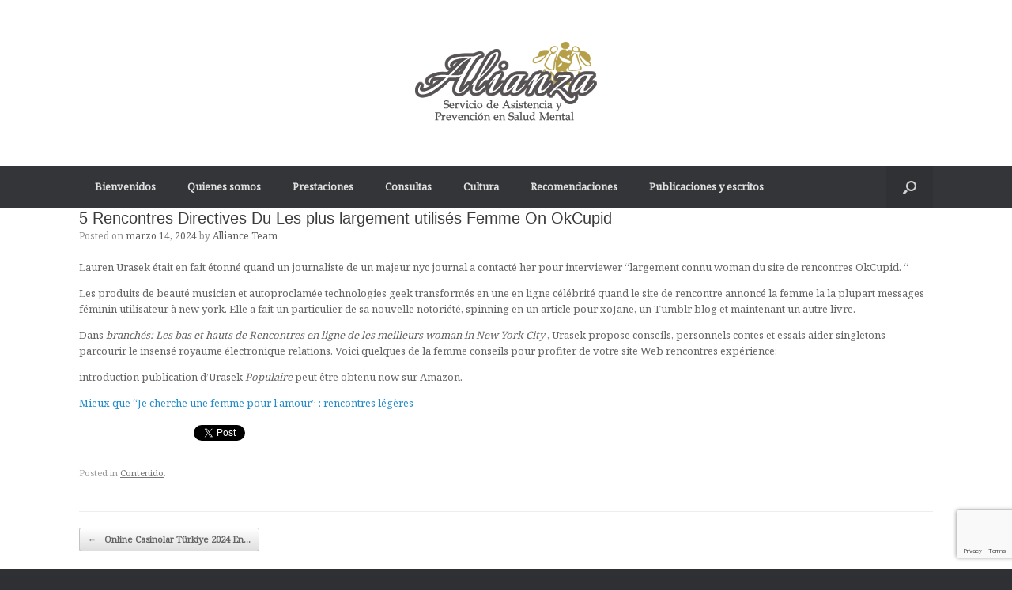

--- FILE ---
content_type: text/html; charset=UTF-8
request_url: https://www.equipoalianza.com.ar/5-rencontres-directives-du-les-plus-largement-utilises-femme-on-okcupid/
body_size: 7634
content:
<!DOCTYPE html>
<html lang="es-AR">
<head>
	<meta charset="UTF-8" />
	<meta http-equiv="X-UA-Compatible" content="IE=10" />
	<link rel="profile" href="http://gmpg.org/xfn/11" />
	<link rel="pingback" href="https://www.equipoalianza.com.ar/xmlrpc.php" />
	<title>5 Rencontres  Directives   Du   Les plus largement utilisés  Femme  On OkCupid &#8211; Equipo Alianza : Expertos en Salud Mental</title>
<meta name='robots' content='max-image-preview:large' />
<link rel='dns-prefetch' href='//www.google.com' />
<link rel='dns-prefetch' href='//use.fontawesome.com' />
<link rel='dns-prefetch' href='//s.w.org' />
<link rel="alternate" type="application/rss+xml" title="Equipo Alianza : Expertos en Salud Mental &raquo; Feed" href="https://www.equipoalianza.com.ar/feed/" />
<link rel="alternate" type="application/rss+xml" title="Equipo Alianza : Expertos en Salud Mental &raquo; RSS de los comentarios" href="https://www.equipoalianza.com.ar/comments/feed/" />
		<script type="text/javascript">
			window._wpemojiSettings = {"baseUrl":"https:\/\/s.w.org\/images\/core\/emoji\/13.0.1\/72x72\/","ext":".png","svgUrl":"https:\/\/s.w.org\/images\/core\/emoji\/13.0.1\/svg\/","svgExt":".svg","source":{"concatemoji":"https:\/\/www.equipoalianza.com.ar\/wp-includes\/js\/wp-emoji-release.min.js?ver=5.7.14"}};
			!function(e,a,t){var n,r,o,i=a.createElement("canvas"),p=i.getContext&&i.getContext("2d");function s(e,t){var a=String.fromCharCode;p.clearRect(0,0,i.width,i.height),p.fillText(a.apply(this,e),0,0);e=i.toDataURL();return p.clearRect(0,0,i.width,i.height),p.fillText(a.apply(this,t),0,0),e===i.toDataURL()}function c(e){var t=a.createElement("script");t.src=e,t.defer=t.type="text/javascript",a.getElementsByTagName("head")[0].appendChild(t)}for(o=Array("flag","emoji"),t.supports={everything:!0,everythingExceptFlag:!0},r=0;r<o.length;r++)t.supports[o[r]]=function(e){if(!p||!p.fillText)return!1;switch(p.textBaseline="top",p.font="600 32px Arial",e){case"flag":return s([127987,65039,8205,9895,65039],[127987,65039,8203,9895,65039])?!1:!s([55356,56826,55356,56819],[55356,56826,8203,55356,56819])&&!s([55356,57332,56128,56423,56128,56418,56128,56421,56128,56430,56128,56423,56128,56447],[55356,57332,8203,56128,56423,8203,56128,56418,8203,56128,56421,8203,56128,56430,8203,56128,56423,8203,56128,56447]);case"emoji":return!s([55357,56424,8205,55356,57212],[55357,56424,8203,55356,57212])}return!1}(o[r]),t.supports.everything=t.supports.everything&&t.supports[o[r]],"flag"!==o[r]&&(t.supports.everythingExceptFlag=t.supports.everythingExceptFlag&&t.supports[o[r]]);t.supports.everythingExceptFlag=t.supports.everythingExceptFlag&&!t.supports.flag,t.DOMReady=!1,t.readyCallback=function(){t.DOMReady=!0},t.supports.everything||(n=function(){t.readyCallback()},a.addEventListener?(a.addEventListener("DOMContentLoaded",n,!1),e.addEventListener("load",n,!1)):(e.attachEvent("onload",n),a.attachEvent("onreadystatechange",function(){"complete"===a.readyState&&t.readyCallback()})),(n=t.source||{}).concatemoji?c(n.concatemoji):n.wpemoji&&n.twemoji&&(c(n.twemoji),c(n.wpemoji)))}(window,document,window._wpemojiSettings);
		</script>
		<style type="text/css">
img.wp-smiley,
img.emoji {
	display: inline !important;
	border: none !important;
	box-shadow: none !important;
	height: 1em !important;
	width: 1em !important;
	margin: 0 .07em !important;
	vertical-align: -0.1em !important;
	background: none !important;
	padding: 0 !important;
}
</style>
	<link rel='stylesheet' id='wp-block-library-css'  href='https://www.equipoalianza.com.ar/wp-includes/css/dist/block-library/style.min.css?ver=5.7.14' type='text/css' media='all' />
<link rel='stylesheet' id='contact-form-7-css'  href='https://www.equipoalianza.com.ar/wp-content/plugins/contact-form-7/includes/css/styles.css?ver=5.4' type='text/css' media='all' />
<link rel='stylesheet' id='ssb_style-css'  href='https://www.equipoalianza.com.ar/wp-content/plugins/social-share-boost/css/style.css?ver=5.7.14' type='text/css' media='all' />
<link rel='stylesheet' id='parente2-style-css'  href='https://www.equipoalianza.com.ar/wp-content/themes/vantage/style.css?ver=5.7.14' type='text/css' media='all' />
<link rel='stylesheet' id='childe2-style-css'  href='https://www.equipoalianza.com.ar/wp-content/themes/vantage-child/style.css?ver=5.7.14' type='text/css' media='all' />
<link rel='stylesheet' id='vantage-style-css'  href='https://www.equipoalianza.com.ar/wp-content/themes/vantage-child/style.css?ver=1.17.0' type='text/css' media='all' />
<link rel='stylesheet' id='font-awesome-css'  href='https://www.equipoalianza.com.ar/wp-content/themes/vantage/fontawesome/css/font-awesome.css?ver=4.6.2' type='text/css' media='all' />
<link rel='stylesheet' id='siteorigin-mobilenav-css'  href='https://www.equipoalianza.com.ar/wp-content/themes/vantage/inc/mobilenav/css/mobilenav.css?ver=1.17.0' type='text/css' media='all' />
<link rel='stylesheet' id='recent-posts-widget-with-thumbnails-public-style-css'  href='https://www.equipoalianza.com.ar/wp-content/plugins/recent-posts-widget-with-thumbnails/public.css?ver=7.0.2' type='text/css' media='all' />
<link rel='stylesheet' id='font-awesome-official-css'  href='https://use.fontawesome.com/releases/v5.15.3/css/all.css' type='text/css' media='all' integrity="sha384-SZXxX4whJ79/gErwcOYf+zWLeJdY/qpuqC4cAa9rOGUstPomtqpuNWT9wdPEn2fk" crossorigin="anonymous" />
<link rel='stylesheet' id='font-awesome-official-v4shim-css'  href='https://use.fontawesome.com/releases/v5.15.3/css/v4-shims.css' type='text/css' media='all' integrity="sha384-C2B+KlPW+WkR0Ld9loR1x3cXp7asA0iGVodhCoJ4hwrWm/d9qKS59BGisq+2Y0/D" crossorigin="anonymous" />
<style id='font-awesome-official-v4shim-inline-css' type='text/css'>
@font-face {
font-family: "FontAwesome";
src: url("https://use.fontawesome.com/releases/v5.15.3/webfonts/fa-brands-400.eot"),
		url("https://use.fontawesome.com/releases/v5.15.3/webfonts/fa-brands-400.eot?#iefix") format("embedded-opentype"),
		url("https://use.fontawesome.com/releases/v5.15.3/webfonts/fa-brands-400.woff2") format("woff2"),
		url("https://use.fontawesome.com/releases/v5.15.3/webfonts/fa-brands-400.woff") format("woff"),
		url("https://use.fontawesome.com/releases/v5.15.3/webfonts/fa-brands-400.ttf") format("truetype"),
		url("https://use.fontawesome.com/releases/v5.15.3/webfonts/fa-brands-400.svg#fontawesome") format("svg");
}

@font-face {
font-family: "FontAwesome";
src: url("https://use.fontawesome.com/releases/v5.15.3/webfonts/fa-solid-900.eot"),
		url("https://use.fontawesome.com/releases/v5.15.3/webfonts/fa-solid-900.eot?#iefix") format("embedded-opentype"),
		url("https://use.fontawesome.com/releases/v5.15.3/webfonts/fa-solid-900.woff2") format("woff2"),
		url("https://use.fontawesome.com/releases/v5.15.3/webfonts/fa-solid-900.woff") format("woff"),
		url("https://use.fontawesome.com/releases/v5.15.3/webfonts/fa-solid-900.ttf") format("truetype"),
		url("https://use.fontawesome.com/releases/v5.15.3/webfonts/fa-solid-900.svg#fontawesome") format("svg");
}

@font-face {
font-family: "FontAwesome";
src: url("https://use.fontawesome.com/releases/v5.15.3/webfonts/fa-regular-400.eot"),
		url("https://use.fontawesome.com/releases/v5.15.3/webfonts/fa-regular-400.eot?#iefix") format("embedded-opentype"),
		url("https://use.fontawesome.com/releases/v5.15.3/webfonts/fa-regular-400.woff2") format("woff2"),
		url("https://use.fontawesome.com/releases/v5.15.3/webfonts/fa-regular-400.woff") format("woff"),
		url("https://use.fontawesome.com/releases/v5.15.3/webfonts/fa-regular-400.ttf") format("truetype"),
		url("https://use.fontawesome.com/releases/v5.15.3/webfonts/fa-regular-400.svg#fontawesome") format("svg");
unicode-range: U+F004-F005,U+F007,U+F017,U+F022,U+F024,U+F02E,U+F03E,U+F044,U+F057-F059,U+F06E,U+F070,U+F075,U+F07B-F07C,U+F080,U+F086,U+F089,U+F094,U+F09D,U+F0A0,U+F0A4-F0A7,U+F0C5,U+F0C7-F0C8,U+F0E0,U+F0EB,U+F0F3,U+F0F8,U+F0FE,U+F111,U+F118-F11A,U+F11C,U+F133,U+F144,U+F146,U+F14A,U+F14D-F14E,U+F150-F152,U+F15B-F15C,U+F164-F165,U+F185-F186,U+F191-F192,U+F1AD,U+F1C1-F1C9,U+F1CD,U+F1D8,U+F1E3,U+F1EA,U+F1F6,U+F1F9,U+F20A,U+F247-F249,U+F24D,U+F254-F25B,U+F25D,U+F267,U+F271-F274,U+F279,U+F28B,U+F28D,U+F2B5-F2B6,U+F2B9,U+F2BB,U+F2BD,U+F2C1-F2C2,U+F2D0,U+F2D2,U+F2DC,U+F2ED,U+F328,U+F358-F35B,U+F3A5,U+F3D1,U+F410,U+F4AD;
}
</style>
<script type='text/javascript' src='https://www.equipoalianza.com.ar/wp-includes/js/jquery/jquery.min.js?ver=3.5.1' id='jquery-core-js'></script>
<script type='text/javascript' src='https://www.equipoalianza.com.ar/wp-includes/js/jquery/jquery-migrate.min.js?ver=3.3.2' id='jquery-migrate-js'></script>
<script type='text/javascript' src='https://www.equipoalianza.com.ar/wp-content/themes/vantage/js/jquery.flexslider.min.js?ver=2.1' id='jquery-flexslider-js'></script>
<script type='text/javascript' src='https://www.equipoalianza.com.ar/wp-content/themes/vantage/js/jquery.touchSwipe.min.js?ver=1.6.6' id='jquery-touchswipe-js'></script>
<script type='text/javascript' src='https://www.equipoalianza.com.ar/wp-content/themes/vantage/js/jquery.theme-main.min.js?ver=1.17.0' id='vantage-main-js'></script>
<script type='text/javascript' src='https://www.equipoalianza.com.ar/wp-content/themes/vantage/js/jquery.fitvids.min.js?ver=1.0' id='jquery-fitvids-js'></script>
<!--[if lt IE 9]>
<script type='text/javascript' src='https://www.equipoalianza.com.ar/wp-content/themes/vantage/js/html5.min.js?ver=3.7.3' id='vantage-html5-js'></script>
<![endif]-->
<!--[if (gte IE 6)&(lte IE 8)]>
<script type='text/javascript' src='https://www.equipoalianza.com.ar/wp-content/themes/vantage/js/selectivizr.min.js?ver=1.0.3b' id='vantage-selectivizr-js'></script>
<![endif]-->
<script type='text/javascript' id='siteorigin-mobilenav-js-extra'>
/* <![CDATA[ */
var mobileNav = {"search":{"url":"https:\/\/www.equipoalianza.com.ar","placeholder":"Search"},"text":{"navigate":"Menu","back":"Back","close":"Close"},"nextIconUrl":"https:\/\/www.equipoalianza.com.ar\/wp-content\/themes\/vantage\/inc\/mobilenav\/images\/next.png","mobileMenuClose":"<i class=\"fa fa-times\"><\/i>"};
/* ]]> */
</script>
<script type='text/javascript' src='https://www.equipoalianza.com.ar/wp-content/themes/vantage/inc/mobilenav/js/mobilenav.min.js?ver=1.17.0' id='siteorigin-mobilenav-js'></script>
<link rel="https://api.w.org/" href="https://www.equipoalianza.com.ar/wp-json/" /><link rel="alternate" type="application/json" href="https://www.equipoalianza.com.ar/wp-json/wp/v2/posts/726" /><link rel="EditURI" type="application/rsd+xml" title="RSD" href="https://www.equipoalianza.com.ar/xmlrpc.php?rsd" />
<link rel="wlwmanifest" type="application/wlwmanifest+xml" href="https://www.equipoalianza.com.ar/wp-includes/wlwmanifest.xml" /> 
<meta name="generator" content="WordPress 5.7.14" />
<link rel="canonical" href="https://www.equipoalianza.com.ar/5-rencontres-directives-du-les-plus-largement-utilises-femme-on-okcupid/" />
<link rel='shortlink' href='https://www.equipoalianza.com.ar/?p=726' />
<link rel="alternate" type="application/json+oembed" href="https://www.equipoalianza.com.ar/wp-json/oembed/1.0/embed?url=https%3A%2F%2Fwww.equipoalianza.com.ar%2F5-rencontres-directives-du-les-plus-largement-utilises-femme-on-okcupid%2F" />
<link rel="alternate" type="text/xml+oembed" href="https://www.equipoalianza.com.ar/wp-json/oembed/1.0/embed?url=https%3A%2F%2Fwww.equipoalianza.com.ar%2F5-rencontres-directives-du-les-plus-largement-utilises-femme-on-okcupid%2F&#038;format=xml" />
<meta name="viewport" content="width=device-width, initial-scale=1" />		<style type="text/css">
			.so-mobilenav-mobile + * { display: none; }
			@media screen and (max-width: 480px) { .so-mobilenav-mobile + * { display: block; } .so-mobilenav-standard + * { display: none; } .site-navigation #search-icon { display: none; } }
		</style>
		<style type="text/css" media="screen">
		#footer-widgets .widget { width: 100%; }
		#masthead-widgets .widget { width: 100%; }
	</style>
	<style type="text/css" id="vantage-footer-widgets">#footer-widgets aside { width : 100%; }</style> <style type="text/css" id="customizer-css">@import url(//fonts.googleapis.com/css?family=Noto+Serif:400); body,button,input,select,textarea { font-family: "Noto Serif"; font-weight: 400 } #masthead .hgroup h1, #masthead.masthead-logo-in-menu .logo > h1 { font-size: 34px } .main-navigation ul li:hover > a, .main-navigation ul li:focus > a, #search-icon #search-icon-icon:hover, #search-icon #search-icon-icon:focus { background-color: #231600 } a.button, button, html input[type="button"], input[type="reset"], input[type="submit"], .post-navigation a, #image-navigation a, article.post .more-link, article.page .more-link, .paging-navigation a, .woocommerce #page-wrapper .button, .woocommerce a.button, .woocommerce .checkout-button, .woocommerce input.button, #infinite-handle span button { text-shadow: none } a.button, button, html input[type="button"], input[type="reset"], input[type="submit"], .post-navigation a, #image-navigation a, article.post .more-link, article.page .more-link, .paging-navigation a, .woocommerce #page-wrapper .button, .woocommerce a.button, .woocommerce .checkout-button, .woocommerce input.button, .woocommerce #respond input#submit.alt, .woocommerce a.button.alt, .woocommerce button.button.alt, .woocommerce input.button.alt, #infinite-handle span { -webkit-box-shadow: none; -moz-box-shadow: none; box-shadow: none } #masthead { background-color: #ffffff } </style><link rel="icon" href="https://www.equipoalianza.com.ar/wp-content/uploads/2018/12/favicon2.png" sizes="32x32" />
<link rel="icon" href="https://www.equipoalianza.com.ar/wp-content/uploads/2018/12/favicon2.png" sizes="192x192" />
<link rel="apple-touch-icon" href="https://www.equipoalianza.com.ar/wp-content/uploads/2018/12/favicon2.png" />
<meta name="msapplication-TileImage" content="https://www.equipoalianza.com.ar/wp-content/uploads/2018/12/favicon2.png" />
		<style type="text/css" id="wp-custom-css">
			.main-navigation ul li a {
	padding: 20px 20px;
}
#masthead .hgroup .logo{
	float:none;
	text-align:center;
}
h3.widget-title {
    font-family: 'Noto Serif';
    font-size: 20px;
    color: #333;
}

#frase_header {
	padding:20px 0;
}
#frase_header h1{
	padding-top:0px;
	font-family:'Noto Serif';
	font-style:italic;
	font-size:23px;
	text-transform:none;
}
#pg-2-0> .panel-row-style {
    background-color: #f9f9f9;
}
#main-slider {
    background: #fff;
}

#main {
    background: white;
    padding: 0px; 
}

.siteorigin-widget-tinymce.textwidget {
    line-height: 25px;
    text-align: justify;
}

span.rpwwt-post-title {
    font-size: 18px;
}		</style>
		</head>

<body class="post-template-default single single-post postid-726 single-format-standard wp-custom-logo group-blog responsive layout-full no-js no-sidebar has-menu-search page-layout-default mobilenav">


<div id="page-wrapper">

	<a class="skip-link screen-reader-text" href="#content">Skip to content</a>

	
	
		<header id="masthead" class="site-header" role="banner">

	<div class="hgroup full-container ">

		
			<a href="https://www.equipoalianza.com.ar/" title="Equipo Alianza : Expertos en Salud Mental" rel="home" class="logo">
				<img src="https://www.equipoalianza.com.ar/wp-content/uploads/2018/12/logo5.png"  class="logo-no-height-constrain"  width="267"  height="120"  alt="Equipo Alianza : Expertos en Salud Mental Logo"  />			</a>
			
				<div class="support-text">
									</div>

			
		
	</div><!-- .hgroup.full-container -->

	
<nav role="navigation" class="site-navigation main-navigation primary use-sticky-menu">

	<div class="full-container">
							<div id="search-icon">
				<div id="search-icon-icon" tabindex="0" aria-label="Open the search"><div class="vantage-icon-search"></div></div>
				
<form method="get" class="searchform" action="https://www.equipoalianza.com.ar/" role="search">
	<label for="search-form" class="screen-reader-text">Search for:</label>
	<input type="search" name="s" class="field" id="search-form" value="" placeholder="Search"/>
</form>
			</div>
		
					<div id="so-mobilenav-standard-1" data-id="1" class="so-mobilenav-standard"></div><div class="menu-mainmenu-container"><ul id="menu-mainmenu" class="menu"><li id="menu-item-11" class="menu-item menu-item-type-post_type menu-item-object-page menu-item-home menu-item-11"><a href="https://www.equipoalianza.com.ar/">Bienvenidos</a></li>
<li id="menu-item-17" class="menu-item menu-item-type-post_type menu-item-object-page menu-item-17"><a href="https://www.equipoalianza.com.ar/quienes-somos/">Quienes somos</a></li>
<li id="menu-item-19" class="menu-item menu-item-type-post_type menu-item-object-page menu-item-19"><a href="https://www.equipoalianza.com.ar/prestaciones/">Prestaciones</a></li>
<li id="menu-item-18" class="menu-item menu-item-type-post_type menu-item-object-page menu-item-18"><a href="https://www.equipoalianza.com.ar/consultas/">Consultas</a></li>
<li id="menu-item-21" class="menu-item menu-item-type-post_type menu-item-object-page menu-item-21"><a href="https://www.equipoalianza.com.ar/cultura/">Cultura</a></li>
<li id="menu-item-247" class="menu-item menu-item-type-post_type menu-item-object-page menu-item-247"><a href="https://www.equipoalianza.com.ar/bibliografia/">Recomendaciones</a></li>
<li id="menu-item-20" class="menu-item menu-item-type-post_type menu-item-object-page menu-item-20"><a href="https://www.equipoalianza.com.ar/publicaciones_escritos/">Publicaciones y escritos</a></li>
</ul></div><div id="so-mobilenav-mobile-1" data-id="1" class="so-mobilenav-mobile"></div><div class="menu-mobilenav-container"><ul id="mobile-nav-item-wrap-1" class="menu"><li><a href="#" class="mobilenav-main-link" data-id="1"><span class="mobile-nav-icon"></span>Menu</a></li></ul></div>			</div>
</nav><!-- .site-navigation .main-navigation -->

</header><!-- #masthead .site-header -->

	
	
	
	
	<div id="main" class="site-main">
		<div class="full-container">
			
<div id="primary" class="content-area">
	<div id="content" class="site-content" role="main">

	
		
<article id="post-726" class="post post-726 type-post status-publish format-standard hentry category-contenido">

	<div class="entry-main">

		
					<header class="entry-header">

				
									<h1 class="entry-title">5 Rencontres  Directives   Du   Les plus largement utilisés  Femme  On OkCupid</h1>
				
									<div class="entry-meta">
						Posted on <a href="https://www.equipoalianza.com.ar/5-rencontres-directives-du-les-plus-largement-utilises-femme-on-okcupid/" title="1:03 pm" rel="bookmark"><time class="entry-date" datetime="2024-03-14T13:03:01-03:00">marzo 14, 2024</time></a><time class="updated" datetime="2024-03-14T13:03:01-03:00">marzo 14, 2024</time> <span class="byline"> by <span class="author vcard"><a class="url fn n" href="https://www.equipoalianza.com.ar/author/equipo/" title="View all posts by Alliance Team" rel="author">Alliance Team</a></span></span> 					</div><!-- .entry-meta -->
				
			</header><!-- .entry-header -->
		
		<div class="entry-content">
			<div>
<p> Lauren Urasek était en fait étonné quand un journaliste de un majeur nyc journal a contacté her pour interviewer &#8220;largement connu woman du site de rencontres OkCupid. &#8220;</p>
<p> Les produits de beauté musicien et autoproclamée technologies geek transformés en une en ligne célébrité quand le site de rencontre annoncé la femme la la plupart messages féminin utilisateur à new york. Elle a fait un particulier de sa nouvelle notoriété, spinning en un article pour xoJane, un Tumblr blog et maintenant un autre livre. </p>
<p> Dans <i> branchés: Les bas et hauts de Rencontres en ligne de les meilleurs woman in New York City </i>, Urasek propose conseils, personnels contes et essais aider singletons parcourir le insensé royaume électronique relations. Voici quelques de la femme conseils pour profiter de votre site Web rencontres expérience: </p>
<p> introduction publication d&#8217;Urasek <em> Populaire </em> peut être obtenu now sur Amazon. </p>
</div>
<p></p>
<p><a href="https://rencontresenligne.org/gay-rencontres.html">Mieux que &#8220;Je cherche une femme pour l&#8217;amour&#8221; : rencontres légères</a></p>
<ul class="ssb_list_wrapper"><li class="fb1" style="width:86px"><iframe src="//www.facebook.com/plugins/like.php?href=https%3A%2F%2Fwww.equipoalianza.com.ar%2F5-rencontres-directives-du-les-plus-largement-utilises-femme-on-okcupid%2F&amp;layout=button_count&amp;action=like&amp;show_faces=false&amp;share=false&amp;width=86&amp;height=21&amp;appId=307091639398582" scrolling="no" frameborder="0" style="border:none; overflow:hidden;  width:150px; height:21px;" allowTransparency="true"></iframe></li><li class="twtr" style="width:90px"><a href="https://twitter.com/share" class="twitter-share-button" data-url="https://www.equipoalianza.com.ar/5-rencontres-directives-du-les-plus-largement-utilises-femme-on-okcupid/">&nbsp;</a><script>!function(d,s,id){var js,fjs=d.getElementsByTagName(s)[0],p=/^http:/.test(d.location)?'http':'https';if(!d.getElementById(id)){js=d.createElement(s);js.id=id;js.src=p+'://platform.twitter.com/widgets.js';fjs.parentNode.insertBefore(js,fjs);}}(document, 'script', 'twitter-wjs');</script></li></ul>					</div><!-- .entry-content -->

					<div class="entry-categories">
				Posted in <a href="https://www.equipoalianza.com.ar/category/contenido/" rel="category tag">Contenido</a>.			</div>
		
		
		
	</div>

</article><!-- #post-726 -->

			<nav role="navigation" id="nav-below" class="site-navigation post-navigation">
		<h2 class="assistive-text">Post navigation</h2>

	
		<div class="single-nav-wrapper">
			<div class="nav-previous"><a href="https://www.equipoalianza.com.ar/online-casinolar-turkiye-2024-en-yi-turk-211/" rel="prev"><span class="meta-nav">&larr;</span> Online Casinolar Türkiye 2024 En&hellip;</a></div>					</div>

	
	</nav><!-- #nav-below -->
	
		
		
	
	</div><!-- #content .site-content -->
</div><!-- #primary .content-area -->


<div id="secondary" class="widget-area" role="complementary">
			</div><!-- #secondary .widget-area -->

					</div><!-- .full-container -->
	</div><!-- #main .site-main -->

	
	
	<footer id="colophon" class="site-footer" role="contentinfo">

			<div id="footer-widgets" class="full-container">
			<aside id="text-4" class="widget widget_text"><h3 class="widget-title">Equipo Alianza</h3>			<div class="textwidget"><p>Puede ponerse en contacto por los siguientes medios:<br />
Email: <a href="mailto:info@equipoalianza.com.ar">info@equipoalianza.com.ar</a><br />
Teléfono: <a href="tel:1148031102">11 4803-1102</a><br />
Whatsapp: <a href="https://api.whatsapp.com/send?phone=1130085004">Linea 1</a> | <a href="https://api.whatsapp.com/send?phone=1144386224">Linea 2</a> | <a href="https://api.whatsapp.com/send?phone=1165857386">Linea 3</a> | <a href="https://api.whatsapp.com/send?phone=1158227297">Linea 4</a></p>
</div>
		</aside>		</div><!-- #footer-widgets -->
	
	
	<div id="theme-attribution">A <a href="https://siteorigin.com">SiteOrigin</a> Theme</div>
</footer><!-- #colophon .site-footer -->

	
</div><!-- #page-wrapper -->


<a href="#" id="scroll-to-top" class="scroll-to-top" title="Back To Top"><span class="vantage-icon-arrow-up"></span></a><script type='text/javascript' src='https://www.equipoalianza.com.ar/wp-includes/js/dist/vendor/wp-polyfill.min.js?ver=7.4.4' id='wp-polyfill-js'></script>
<script type='text/javascript' id='wp-polyfill-js-after'>
( 'fetch' in window ) || document.write( '<script src="https://www.equipoalianza.com.ar/wp-includes/js/dist/vendor/wp-polyfill-fetch.min.js?ver=3.0.0"></scr' + 'ipt>' );( document.contains ) || document.write( '<script src="https://www.equipoalianza.com.ar/wp-includes/js/dist/vendor/wp-polyfill-node-contains.min.js?ver=3.42.0"></scr' + 'ipt>' );( window.DOMRect ) || document.write( '<script src="https://www.equipoalianza.com.ar/wp-includes/js/dist/vendor/wp-polyfill-dom-rect.min.js?ver=3.42.0"></scr' + 'ipt>' );( window.URL && window.URL.prototype && window.URLSearchParams ) || document.write( '<script src="https://www.equipoalianza.com.ar/wp-includes/js/dist/vendor/wp-polyfill-url.min.js?ver=3.6.4"></scr' + 'ipt>' );( window.FormData && window.FormData.prototype.keys ) || document.write( '<script src="https://www.equipoalianza.com.ar/wp-includes/js/dist/vendor/wp-polyfill-formdata.min.js?ver=3.0.12"></scr' + 'ipt>' );( Element.prototype.matches && Element.prototype.closest ) || document.write( '<script src="https://www.equipoalianza.com.ar/wp-includes/js/dist/vendor/wp-polyfill-element-closest.min.js?ver=2.0.2"></scr' + 'ipt>' );( 'objectFit' in document.documentElement.style ) || document.write( '<script src="https://www.equipoalianza.com.ar/wp-includes/js/dist/vendor/wp-polyfill-object-fit.min.js?ver=2.3.4"></scr' + 'ipt>' );
</script>
<script type='text/javascript' src='https://www.equipoalianza.com.ar/wp-includes/js/dist/hooks.min.js?ver=d0188aa6c336f8bb426fe5318b7f5b72' id='wp-hooks-js'></script>
<script type='text/javascript' src='https://www.equipoalianza.com.ar/wp-includes/js/dist/i18n.min.js?ver=6ae7d829c963a7d8856558f3f9b32b43' id='wp-i18n-js'></script>
<script type='text/javascript' id='wp-i18n-js-after'>
wp.i18n.setLocaleData( { 'text direction\u0004ltr': [ 'ltr' ] } );
</script>
<script type='text/javascript' src='https://www.equipoalianza.com.ar/wp-includes/js/dist/vendor/lodash.min.js?ver=4.17.21' id='lodash-js'></script>
<script type='text/javascript' id='lodash-js-after'>
window.lodash = _.noConflict();
</script>
<script type='text/javascript' src='https://www.equipoalianza.com.ar/wp-includes/js/dist/url.min.js?ver=7c99a9585caad6f2f16c19ecd17a86cd' id='wp-url-js'></script>
<script type='text/javascript' id='wp-api-fetch-js-translations'>
( function( domain, translations ) {
	var localeData = translations.locale_data[ domain ] || translations.locale_data.messages;
	localeData[""].domain = domain;
	wp.i18n.setLocaleData( localeData, domain );
} )( "default", {"translation-revision-date":"2022-11-06 15:03:20+0000","generator":"GlotPress\/4.0.1","domain":"messages","locale_data":{"messages":{"":{"domain":"messages","plural-forms":"nplurals=2; plural=n != 1;","lang":"es_AR"},"You are probably offline.":["Probablemente est\u00e1s desconectado."],"Media upload failed. If this is a photo or a large image, please scale it down and try again.":["La subida fall\u00f3. Si se trata de una foto o una imagen grande, reduc\u00ed su tama\u00f1o y prob\u00e1 de vuelta."],"An unknown error occurred.":["Hubo un error desconocido."],"The response is not a valid JSON response.":["Las respuesta no es una respuesta JSON v\u00e1lida."]}},"comment":{"reference":"wp-includes\/js\/dist\/api-fetch.js"}} );
</script>
<script type='text/javascript' src='https://www.equipoalianza.com.ar/wp-includes/js/dist/api-fetch.min.js?ver=25cbf3644d200bdc5cab50e7966b5b03' id='wp-api-fetch-js'></script>
<script type='text/javascript' id='wp-api-fetch-js-after'>
wp.apiFetch.use( wp.apiFetch.createRootURLMiddleware( "https://www.equipoalianza.com.ar/wp-json/" ) );
wp.apiFetch.nonceMiddleware = wp.apiFetch.createNonceMiddleware( "19996aca92" );
wp.apiFetch.use( wp.apiFetch.nonceMiddleware );
wp.apiFetch.use( wp.apiFetch.mediaUploadMiddleware );
wp.apiFetch.nonceEndpoint = "https://www.equipoalianza.com.ar/wp-admin/admin-ajax.php?action=rest-nonce";
</script>
<script type='text/javascript' id='contact-form-7-js-extra'>
/* <![CDATA[ */
var wpcf7 = [];
/* ]]> */
</script>
<script type='text/javascript' src='https://www.equipoalianza.com.ar/wp-content/plugins/contact-form-7/includes/js/index.js?ver=5.4' id='contact-form-7-js'></script>
<script type='text/javascript' src='https://www.google.com/recaptcha/api.js?render=6LfblsIUAAAAAPPWB-x33Q051kHzw1g6PPEsdokn&#038;ver=3.0' id='google-recaptcha-js'></script>
<script type='text/javascript' id='wpcf7-recaptcha-js-extra'>
/* <![CDATA[ */
var wpcf7_recaptcha = {"sitekey":"6LfblsIUAAAAAPPWB-x33Q051kHzw1g6PPEsdokn","actions":{"homepage":"homepage","contactform":"contactform"}};
/* ]]> */
</script>
<script type='text/javascript' src='https://www.equipoalianza.com.ar/wp-content/plugins/contact-form-7/modules/recaptcha/index.js?ver=5.4' id='wpcf7-recaptcha-js'></script>
<script type='text/javascript' src='https://www.equipoalianza.com.ar/wp-includes/js/wp-embed.min.js?ver=5.7.14' id='wp-embed-js'></script>

</body>
</html>


--- FILE ---
content_type: text/html; charset=utf-8
request_url: https://www.google.com/recaptcha/api2/anchor?ar=1&k=6LfblsIUAAAAAPPWB-x33Q051kHzw1g6PPEsdokn&co=aHR0cHM6Ly93d3cuZXF1aXBvYWxpYW56YS5jb20uYXI6NDQz&hl=en&v=PoyoqOPhxBO7pBk68S4YbpHZ&size=invisible&anchor-ms=20000&execute-ms=30000&cb=sp59az17xom7
body_size: 48790
content:
<!DOCTYPE HTML><html dir="ltr" lang="en"><head><meta http-equiv="Content-Type" content="text/html; charset=UTF-8">
<meta http-equiv="X-UA-Compatible" content="IE=edge">
<title>reCAPTCHA</title>
<style type="text/css">
/* cyrillic-ext */
@font-face {
  font-family: 'Roboto';
  font-style: normal;
  font-weight: 400;
  font-stretch: 100%;
  src: url(//fonts.gstatic.com/s/roboto/v48/KFO7CnqEu92Fr1ME7kSn66aGLdTylUAMa3GUBHMdazTgWw.woff2) format('woff2');
  unicode-range: U+0460-052F, U+1C80-1C8A, U+20B4, U+2DE0-2DFF, U+A640-A69F, U+FE2E-FE2F;
}
/* cyrillic */
@font-face {
  font-family: 'Roboto';
  font-style: normal;
  font-weight: 400;
  font-stretch: 100%;
  src: url(//fonts.gstatic.com/s/roboto/v48/KFO7CnqEu92Fr1ME7kSn66aGLdTylUAMa3iUBHMdazTgWw.woff2) format('woff2');
  unicode-range: U+0301, U+0400-045F, U+0490-0491, U+04B0-04B1, U+2116;
}
/* greek-ext */
@font-face {
  font-family: 'Roboto';
  font-style: normal;
  font-weight: 400;
  font-stretch: 100%;
  src: url(//fonts.gstatic.com/s/roboto/v48/KFO7CnqEu92Fr1ME7kSn66aGLdTylUAMa3CUBHMdazTgWw.woff2) format('woff2');
  unicode-range: U+1F00-1FFF;
}
/* greek */
@font-face {
  font-family: 'Roboto';
  font-style: normal;
  font-weight: 400;
  font-stretch: 100%;
  src: url(//fonts.gstatic.com/s/roboto/v48/KFO7CnqEu92Fr1ME7kSn66aGLdTylUAMa3-UBHMdazTgWw.woff2) format('woff2');
  unicode-range: U+0370-0377, U+037A-037F, U+0384-038A, U+038C, U+038E-03A1, U+03A3-03FF;
}
/* math */
@font-face {
  font-family: 'Roboto';
  font-style: normal;
  font-weight: 400;
  font-stretch: 100%;
  src: url(//fonts.gstatic.com/s/roboto/v48/KFO7CnqEu92Fr1ME7kSn66aGLdTylUAMawCUBHMdazTgWw.woff2) format('woff2');
  unicode-range: U+0302-0303, U+0305, U+0307-0308, U+0310, U+0312, U+0315, U+031A, U+0326-0327, U+032C, U+032F-0330, U+0332-0333, U+0338, U+033A, U+0346, U+034D, U+0391-03A1, U+03A3-03A9, U+03B1-03C9, U+03D1, U+03D5-03D6, U+03F0-03F1, U+03F4-03F5, U+2016-2017, U+2034-2038, U+203C, U+2040, U+2043, U+2047, U+2050, U+2057, U+205F, U+2070-2071, U+2074-208E, U+2090-209C, U+20D0-20DC, U+20E1, U+20E5-20EF, U+2100-2112, U+2114-2115, U+2117-2121, U+2123-214F, U+2190, U+2192, U+2194-21AE, U+21B0-21E5, U+21F1-21F2, U+21F4-2211, U+2213-2214, U+2216-22FF, U+2308-230B, U+2310, U+2319, U+231C-2321, U+2336-237A, U+237C, U+2395, U+239B-23B7, U+23D0, U+23DC-23E1, U+2474-2475, U+25AF, U+25B3, U+25B7, U+25BD, U+25C1, U+25CA, U+25CC, U+25FB, U+266D-266F, U+27C0-27FF, U+2900-2AFF, U+2B0E-2B11, U+2B30-2B4C, U+2BFE, U+3030, U+FF5B, U+FF5D, U+1D400-1D7FF, U+1EE00-1EEFF;
}
/* symbols */
@font-face {
  font-family: 'Roboto';
  font-style: normal;
  font-weight: 400;
  font-stretch: 100%;
  src: url(//fonts.gstatic.com/s/roboto/v48/KFO7CnqEu92Fr1ME7kSn66aGLdTylUAMaxKUBHMdazTgWw.woff2) format('woff2');
  unicode-range: U+0001-000C, U+000E-001F, U+007F-009F, U+20DD-20E0, U+20E2-20E4, U+2150-218F, U+2190, U+2192, U+2194-2199, U+21AF, U+21E6-21F0, U+21F3, U+2218-2219, U+2299, U+22C4-22C6, U+2300-243F, U+2440-244A, U+2460-24FF, U+25A0-27BF, U+2800-28FF, U+2921-2922, U+2981, U+29BF, U+29EB, U+2B00-2BFF, U+4DC0-4DFF, U+FFF9-FFFB, U+10140-1018E, U+10190-1019C, U+101A0, U+101D0-101FD, U+102E0-102FB, U+10E60-10E7E, U+1D2C0-1D2D3, U+1D2E0-1D37F, U+1F000-1F0FF, U+1F100-1F1AD, U+1F1E6-1F1FF, U+1F30D-1F30F, U+1F315, U+1F31C, U+1F31E, U+1F320-1F32C, U+1F336, U+1F378, U+1F37D, U+1F382, U+1F393-1F39F, U+1F3A7-1F3A8, U+1F3AC-1F3AF, U+1F3C2, U+1F3C4-1F3C6, U+1F3CA-1F3CE, U+1F3D4-1F3E0, U+1F3ED, U+1F3F1-1F3F3, U+1F3F5-1F3F7, U+1F408, U+1F415, U+1F41F, U+1F426, U+1F43F, U+1F441-1F442, U+1F444, U+1F446-1F449, U+1F44C-1F44E, U+1F453, U+1F46A, U+1F47D, U+1F4A3, U+1F4B0, U+1F4B3, U+1F4B9, U+1F4BB, U+1F4BF, U+1F4C8-1F4CB, U+1F4D6, U+1F4DA, U+1F4DF, U+1F4E3-1F4E6, U+1F4EA-1F4ED, U+1F4F7, U+1F4F9-1F4FB, U+1F4FD-1F4FE, U+1F503, U+1F507-1F50B, U+1F50D, U+1F512-1F513, U+1F53E-1F54A, U+1F54F-1F5FA, U+1F610, U+1F650-1F67F, U+1F687, U+1F68D, U+1F691, U+1F694, U+1F698, U+1F6AD, U+1F6B2, U+1F6B9-1F6BA, U+1F6BC, U+1F6C6-1F6CF, U+1F6D3-1F6D7, U+1F6E0-1F6EA, U+1F6F0-1F6F3, U+1F6F7-1F6FC, U+1F700-1F7FF, U+1F800-1F80B, U+1F810-1F847, U+1F850-1F859, U+1F860-1F887, U+1F890-1F8AD, U+1F8B0-1F8BB, U+1F8C0-1F8C1, U+1F900-1F90B, U+1F93B, U+1F946, U+1F984, U+1F996, U+1F9E9, U+1FA00-1FA6F, U+1FA70-1FA7C, U+1FA80-1FA89, U+1FA8F-1FAC6, U+1FACE-1FADC, U+1FADF-1FAE9, U+1FAF0-1FAF8, U+1FB00-1FBFF;
}
/* vietnamese */
@font-face {
  font-family: 'Roboto';
  font-style: normal;
  font-weight: 400;
  font-stretch: 100%;
  src: url(//fonts.gstatic.com/s/roboto/v48/KFO7CnqEu92Fr1ME7kSn66aGLdTylUAMa3OUBHMdazTgWw.woff2) format('woff2');
  unicode-range: U+0102-0103, U+0110-0111, U+0128-0129, U+0168-0169, U+01A0-01A1, U+01AF-01B0, U+0300-0301, U+0303-0304, U+0308-0309, U+0323, U+0329, U+1EA0-1EF9, U+20AB;
}
/* latin-ext */
@font-face {
  font-family: 'Roboto';
  font-style: normal;
  font-weight: 400;
  font-stretch: 100%;
  src: url(//fonts.gstatic.com/s/roboto/v48/KFO7CnqEu92Fr1ME7kSn66aGLdTylUAMa3KUBHMdazTgWw.woff2) format('woff2');
  unicode-range: U+0100-02BA, U+02BD-02C5, U+02C7-02CC, U+02CE-02D7, U+02DD-02FF, U+0304, U+0308, U+0329, U+1D00-1DBF, U+1E00-1E9F, U+1EF2-1EFF, U+2020, U+20A0-20AB, U+20AD-20C0, U+2113, U+2C60-2C7F, U+A720-A7FF;
}
/* latin */
@font-face {
  font-family: 'Roboto';
  font-style: normal;
  font-weight: 400;
  font-stretch: 100%;
  src: url(//fonts.gstatic.com/s/roboto/v48/KFO7CnqEu92Fr1ME7kSn66aGLdTylUAMa3yUBHMdazQ.woff2) format('woff2');
  unicode-range: U+0000-00FF, U+0131, U+0152-0153, U+02BB-02BC, U+02C6, U+02DA, U+02DC, U+0304, U+0308, U+0329, U+2000-206F, U+20AC, U+2122, U+2191, U+2193, U+2212, U+2215, U+FEFF, U+FFFD;
}
/* cyrillic-ext */
@font-face {
  font-family: 'Roboto';
  font-style: normal;
  font-weight: 500;
  font-stretch: 100%;
  src: url(//fonts.gstatic.com/s/roboto/v48/KFO7CnqEu92Fr1ME7kSn66aGLdTylUAMa3GUBHMdazTgWw.woff2) format('woff2');
  unicode-range: U+0460-052F, U+1C80-1C8A, U+20B4, U+2DE0-2DFF, U+A640-A69F, U+FE2E-FE2F;
}
/* cyrillic */
@font-face {
  font-family: 'Roboto';
  font-style: normal;
  font-weight: 500;
  font-stretch: 100%;
  src: url(//fonts.gstatic.com/s/roboto/v48/KFO7CnqEu92Fr1ME7kSn66aGLdTylUAMa3iUBHMdazTgWw.woff2) format('woff2');
  unicode-range: U+0301, U+0400-045F, U+0490-0491, U+04B0-04B1, U+2116;
}
/* greek-ext */
@font-face {
  font-family: 'Roboto';
  font-style: normal;
  font-weight: 500;
  font-stretch: 100%;
  src: url(//fonts.gstatic.com/s/roboto/v48/KFO7CnqEu92Fr1ME7kSn66aGLdTylUAMa3CUBHMdazTgWw.woff2) format('woff2');
  unicode-range: U+1F00-1FFF;
}
/* greek */
@font-face {
  font-family: 'Roboto';
  font-style: normal;
  font-weight: 500;
  font-stretch: 100%;
  src: url(//fonts.gstatic.com/s/roboto/v48/KFO7CnqEu92Fr1ME7kSn66aGLdTylUAMa3-UBHMdazTgWw.woff2) format('woff2');
  unicode-range: U+0370-0377, U+037A-037F, U+0384-038A, U+038C, U+038E-03A1, U+03A3-03FF;
}
/* math */
@font-face {
  font-family: 'Roboto';
  font-style: normal;
  font-weight: 500;
  font-stretch: 100%;
  src: url(//fonts.gstatic.com/s/roboto/v48/KFO7CnqEu92Fr1ME7kSn66aGLdTylUAMawCUBHMdazTgWw.woff2) format('woff2');
  unicode-range: U+0302-0303, U+0305, U+0307-0308, U+0310, U+0312, U+0315, U+031A, U+0326-0327, U+032C, U+032F-0330, U+0332-0333, U+0338, U+033A, U+0346, U+034D, U+0391-03A1, U+03A3-03A9, U+03B1-03C9, U+03D1, U+03D5-03D6, U+03F0-03F1, U+03F4-03F5, U+2016-2017, U+2034-2038, U+203C, U+2040, U+2043, U+2047, U+2050, U+2057, U+205F, U+2070-2071, U+2074-208E, U+2090-209C, U+20D0-20DC, U+20E1, U+20E5-20EF, U+2100-2112, U+2114-2115, U+2117-2121, U+2123-214F, U+2190, U+2192, U+2194-21AE, U+21B0-21E5, U+21F1-21F2, U+21F4-2211, U+2213-2214, U+2216-22FF, U+2308-230B, U+2310, U+2319, U+231C-2321, U+2336-237A, U+237C, U+2395, U+239B-23B7, U+23D0, U+23DC-23E1, U+2474-2475, U+25AF, U+25B3, U+25B7, U+25BD, U+25C1, U+25CA, U+25CC, U+25FB, U+266D-266F, U+27C0-27FF, U+2900-2AFF, U+2B0E-2B11, U+2B30-2B4C, U+2BFE, U+3030, U+FF5B, U+FF5D, U+1D400-1D7FF, U+1EE00-1EEFF;
}
/* symbols */
@font-face {
  font-family: 'Roboto';
  font-style: normal;
  font-weight: 500;
  font-stretch: 100%;
  src: url(//fonts.gstatic.com/s/roboto/v48/KFO7CnqEu92Fr1ME7kSn66aGLdTylUAMaxKUBHMdazTgWw.woff2) format('woff2');
  unicode-range: U+0001-000C, U+000E-001F, U+007F-009F, U+20DD-20E0, U+20E2-20E4, U+2150-218F, U+2190, U+2192, U+2194-2199, U+21AF, U+21E6-21F0, U+21F3, U+2218-2219, U+2299, U+22C4-22C6, U+2300-243F, U+2440-244A, U+2460-24FF, U+25A0-27BF, U+2800-28FF, U+2921-2922, U+2981, U+29BF, U+29EB, U+2B00-2BFF, U+4DC0-4DFF, U+FFF9-FFFB, U+10140-1018E, U+10190-1019C, U+101A0, U+101D0-101FD, U+102E0-102FB, U+10E60-10E7E, U+1D2C0-1D2D3, U+1D2E0-1D37F, U+1F000-1F0FF, U+1F100-1F1AD, U+1F1E6-1F1FF, U+1F30D-1F30F, U+1F315, U+1F31C, U+1F31E, U+1F320-1F32C, U+1F336, U+1F378, U+1F37D, U+1F382, U+1F393-1F39F, U+1F3A7-1F3A8, U+1F3AC-1F3AF, U+1F3C2, U+1F3C4-1F3C6, U+1F3CA-1F3CE, U+1F3D4-1F3E0, U+1F3ED, U+1F3F1-1F3F3, U+1F3F5-1F3F7, U+1F408, U+1F415, U+1F41F, U+1F426, U+1F43F, U+1F441-1F442, U+1F444, U+1F446-1F449, U+1F44C-1F44E, U+1F453, U+1F46A, U+1F47D, U+1F4A3, U+1F4B0, U+1F4B3, U+1F4B9, U+1F4BB, U+1F4BF, U+1F4C8-1F4CB, U+1F4D6, U+1F4DA, U+1F4DF, U+1F4E3-1F4E6, U+1F4EA-1F4ED, U+1F4F7, U+1F4F9-1F4FB, U+1F4FD-1F4FE, U+1F503, U+1F507-1F50B, U+1F50D, U+1F512-1F513, U+1F53E-1F54A, U+1F54F-1F5FA, U+1F610, U+1F650-1F67F, U+1F687, U+1F68D, U+1F691, U+1F694, U+1F698, U+1F6AD, U+1F6B2, U+1F6B9-1F6BA, U+1F6BC, U+1F6C6-1F6CF, U+1F6D3-1F6D7, U+1F6E0-1F6EA, U+1F6F0-1F6F3, U+1F6F7-1F6FC, U+1F700-1F7FF, U+1F800-1F80B, U+1F810-1F847, U+1F850-1F859, U+1F860-1F887, U+1F890-1F8AD, U+1F8B0-1F8BB, U+1F8C0-1F8C1, U+1F900-1F90B, U+1F93B, U+1F946, U+1F984, U+1F996, U+1F9E9, U+1FA00-1FA6F, U+1FA70-1FA7C, U+1FA80-1FA89, U+1FA8F-1FAC6, U+1FACE-1FADC, U+1FADF-1FAE9, U+1FAF0-1FAF8, U+1FB00-1FBFF;
}
/* vietnamese */
@font-face {
  font-family: 'Roboto';
  font-style: normal;
  font-weight: 500;
  font-stretch: 100%;
  src: url(//fonts.gstatic.com/s/roboto/v48/KFO7CnqEu92Fr1ME7kSn66aGLdTylUAMa3OUBHMdazTgWw.woff2) format('woff2');
  unicode-range: U+0102-0103, U+0110-0111, U+0128-0129, U+0168-0169, U+01A0-01A1, U+01AF-01B0, U+0300-0301, U+0303-0304, U+0308-0309, U+0323, U+0329, U+1EA0-1EF9, U+20AB;
}
/* latin-ext */
@font-face {
  font-family: 'Roboto';
  font-style: normal;
  font-weight: 500;
  font-stretch: 100%;
  src: url(//fonts.gstatic.com/s/roboto/v48/KFO7CnqEu92Fr1ME7kSn66aGLdTylUAMa3KUBHMdazTgWw.woff2) format('woff2');
  unicode-range: U+0100-02BA, U+02BD-02C5, U+02C7-02CC, U+02CE-02D7, U+02DD-02FF, U+0304, U+0308, U+0329, U+1D00-1DBF, U+1E00-1E9F, U+1EF2-1EFF, U+2020, U+20A0-20AB, U+20AD-20C0, U+2113, U+2C60-2C7F, U+A720-A7FF;
}
/* latin */
@font-face {
  font-family: 'Roboto';
  font-style: normal;
  font-weight: 500;
  font-stretch: 100%;
  src: url(//fonts.gstatic.com/s/roboto/v48/KFO7CnqEu92Fr1ME7kSn66aGLdTylUAMa3yUBHMdazQ.woff2) format('woff2');
  unicode-range: U+0000-00FF, U+0131, U+0152-0153, U+02BB-02BC, U+02C6, U+02DA, U+02DC, U+0304, U+0308, U+0329, U+2000-206F, U+20AC, U+2122, U+2191, U+2193, U+2212, U+2215, U+FEFF, U+FFFD;
}
/* cyrillic-ext */
@font-face {
  font-family: 'Roboto';
  font-style: normal;
  font-weight: 900;
  font-stretch: 100%;
  src: url(//fonts.gstatic.com/s/roboto/v48/KFO7CnqEu92Fr1ME7kSn66aGLdTylUAMa3GUBHMdazTgWw.woff2) format('woff2');
  unicode-range: U+0460-052F, U+1C80-1C8A, U+20B4, U+2DE0-2DFF, U+A640-A69F, U+FE2E-FE2F;
}
/* cyrillic */
@font-face {
  font-family: 'Roboto';
  font-style: normal;
  font-weight: 900;
  font-stretch: 100%;
  src: url(//fonts.gstatic.com/s/roboto/v48/KFO7CnqEu92Fr1ME7kSn66aGLdTylUAMa3iUBHMdazTgWw.woff2) format('woff2');
  unicode-range: U+0301, U+0400-045F, U+0490-0491, U+04B0-04B1, U+2116;
}
/* greek-ext */
@font-face {
  font-family: 'Roboto';
  font-style: normal;
  font-weight: 900;
  font-stretch: 100%;
  src: url(//fonts.gstatic.com/s/roboto/v48/KFO7CnqEu92Fr1ME7kSn66aGLdTylUAMa3CUBHMdazTgWw.woff2) format('woff2');
  unicode-range: U+1F00-1FFF;
}
/* greek */
@font-face {
  font-family: 'Roboto';
  font-style: normal;
  font-weight: 900;
  font-stretch: 100%;
  src: url(//fonts.gstatic.com/s/roboto/v48/KFO7CnqEu92Fr1ME7kSn66aGLdTylUAMa3-UBHMdazTgWw.woff2) format('woff2');
  unicode-range: U+0370-0377, U+037A-037F, U+0384-038A, U+038C, U+038E-03A1, U+03A3-03FF;
}
/* math */
@font-face {
  font-family: 'Roboto';
  font-style: normal;
  font-weight: 900;
  font-stretch: 100%;
  src: url(//fonts.gstatic.com/s/roboto/v48/KFO7CnqEu92Fr1ME7kSn66aGLdTylUAMawCUBHMdazTgWw.woff2) format('woff2');
  unicode-range: U+0302-0303, U+0305, U+0307-0308, U+0310, U+0312, U+0315, U+031A, U+0326-0327, U+032C, U+032F-0330, U+0332-0333, U+0338, U+033A, U+0346, U+034D, U+0391-03A1, U+03A3-03A9, U+03B1-03C9, U+03D1, U+03D5-03D6, U+03F0-03F1, U+03F4-03F5, U+2016-2017, U+2034-2038, U+203C, U+2040, U+2043, U+2047, U+2050, U+2057, U+205F, U+2070-2071, U+2074-208E, U+2090-209C, U+20D0-20DC, U+20E1, U+20E5-20EF, U+2100-2112, U+2114-2115, U+2117-2121, U+2123-214F, U+2190, U+2192, U+2194-21AE, U+21B0-21E5, U+21F1-21F2, U+21F4-2211, U+2213-2214, U+2216-22FF, U+2308-230B, U+2310, U+2319, U+231C-2321, U+2336-237A, U+237C, U+2395, U+239B-23B7, U+23D0, U+23DC-23E1, U+2474-2475, U+25AF, U+25B3, U+25B7, U+25BD, U+25C1, U+25CA, U+25CC, U+25FB, U+266D-266F, U+27C0-27FF, U+2900-2AFF, U+2B0E-2B11, U+2B30-2B4C, U+2BFE, U+3030, U+FF5B, U+FF5D, U+1D400-1D7FF, U+1EE00-1EEFF;
}
/* symbols */
@font-face {
  font-family: 'Roboto';
  font-style: normal;
  font-weight: 900;
  font-stretch: 100%;
  src: url(//fonts.gstatic.com/s/roboto/v48/KFO7CnqEu92Fr1ME7kSn66aGLdTylUAMaxKUBHMdazTgWw.woff2) format('woff2');
  unicode-range: U+0001-000C, U+000E-001F, U+007F-009F, U+20DD-20E0, U+20E2-20E4, U+2150-218F, U+2190, U+2192, U+2194-2199, U+21AF, U+21E6-21F0, U+21F3, U+2218-2219, U+2299, U+22C4-22C6, U+2300-243F, U+2440-244A, U+2460-24FF, U+25A0-27BF, U+2800-28FF, U+2921-2922, U+2981, U+29BF, U+29EB, U+2B00-2BFF, U+4DC0-4DFF, U+FFF9-FFFB, U+10140-1018E, U+10190-1019C, U+101A0, U+101D0-101FD, U+102E0-102FB, U+10E60-10E7E, U+1D2C0-1D2D3, U+1D2E0-1D37F, U+1F000-1F0FF, U+1F100-1F1AD, U+1F1E6-1F1FF, U+1F30D-1F30F, U+1F315, U+1F31C, U+1F31E, U+1F320-1F32C, U+1F336, U+1F378, U+1F37D, U+1F382, U+1F393-1F39F, U+1F3A7-1F3A8, U+1F3AC-1F3AF, U+1F3C2, U+1F3C4-1F3C6, U+1F3CA-1F3CE, U+1F3D4-1F3E0, U+1F3ED, U+1F3F1-1F3F3, U+1F3F5-1F3F7, U+1F408, U+1F415, U+1F41F, U+1F426, U+1F43F, U+1F441-1F442, U+1F444, U+1F446-1F449, U+1F44C-1F44E, U+1F453, U+1F46A, U+1F47D, U+1F4A3, U+1F4B0, U+1F4B3, U+1F4B9, U+1F4BB, U+1F4BF, U+1F4C8-1F4CB, U+1F4D6, U+1F4DA, U+1F4DF, U+1F4E3-1F4E6, U+1F4EA-1F4ED, U+1F4F7, U+1F4F9-1F4FB, U+1F4FD-1F4FE, U+1F503, U+1F507-1F50B, U+1F50D, U+1F512-1F513, U+1F53E-1F54A, U+1F54F-1F5FA, U+1F610, U+1F650-1F67F, U+1F687, U+1F68D, U+1F691, U+1F694, U+1F698, U+1F6AD, U+1F6B2, U+1F6B9-1F6BA, U+1F6BC, U+1F6C6-1F6CF, U+1F6D3-1F6D7, U+1F6E0-1F6EA, U+1F6F0-1F6F3, U+1F6F7-1F6FC, U+1F700-1F7FF, U+1F800-1F80B, U+1F810-1F847, U+1F850-1F859, U+1F860-1F887, U+1F890-1F8AD, U+1F8B0-1F8BB, U+1F8C0-1F8C1, U+1F900-1F90B, U+1F93B, U+1F946, U+1F984, U+1F996, U+1F9E9, U+1FA00-1FA6F, U+1FA70-1FA7C, U+1FA80-1FA89, U+1FA8F-1FAC6, U+1FACE-1FADC, U+1FADF-1FAE9, U+1FAF0-1FAF8, U+1FB00-1FBFF;
}
/* vietnamese */
@font-face {
  font-family: 'Roboto';
  font-style: normal;
  font-weight: 900;
  font-stretch: 100%;
  src: url(//fonts.gstatic.com/s/roboto/v48/KFO7CnqEu92Fr1ME7kSn66aGLdTylUAMa3OUBHMdazTgWw.woff2) format('woff2');
  unicode-range: U+0102-0103, U+0110-0111, U+0128-0129, U+0168-0169, U+01A0-01A1, U+01AF-01B0, U+0300-0301, U+0303-0304, U+0308-0309, U+0323, U+0329, U+1EA0-1EF9, U+20AB;
}
/* latin-ext */
@font-face {
  font-family: 'Roboto';
  font-style: normal;
  font-weight: 900;
  font-stretch: 100%;
  src: url(//fonts.gstatic.com/s/roboto/v48/KFO7CnqEu92Fr1ME7kSn66aGLdTylUAMa3KUBHMdazTgWw.woff2) format('woff2');
  unicode-range: U+0100-02BA, U+02BD-02C5, U+02C7-02CC, U+02CE-02D7, U+02DD-02FF, U+0304, U+0308, U+0329, U+1D00-1DBF, U+1E00-1E9F, U+1EF2-1EFF, U+2020, U+20A0-20AB, U+20AD-20C0, U+2113, U+2C60-2C7F, U+A720-A7FF;
}
/* latin */
@font-face {
  font-family: 'Roboto';
  font-style: normal;
  font-weight: 900;
  font-stretch: 100%;
  src: url(//fonts.gstatic.com/s/roboto/v48/KFO7CnqEu92Fr1ME7kSn66aGLdTylUAMa3yUBHMdazQ.woff2) format('woff2');
  unicode-range: U+0000-00FF, U+0131, U+0152-0153, U+02BB-02BC, U+02C6, U+02DA, U+02DC, U+0304, U+0308, U+0329, U+2000-206F, U+20AC, U+2122, U+2191, U+2193, U+2212, U+2215, U+FEFF, U+FFFD;
}

</style>
<link rel="stylesheet" type="text/css" href="https://www.gstatic.com/recaptcha/releases/PoyoqOPhxBO7pBk68S4YbpHZ/styles__ltr.css">
<script nonce="SOsIX6cSE6pW0ZAECj8sLQ" type="text/javascript">window['__recaptcha_api'] = 'https://www.google.com/recaptcha/api2/';</script>
<script type="text/javascript" src="https://www.gstatic.com/recaptcha/releases/PoyoqOPhxBO7pBk68S4YbpHZ/recaptcha__en.js" nonce="SOsIX6cSE6pW0ZAECj8sLQ">
      
    </script></head>
<body><div id="rc-anchor-alert" class="rc-anchor-alert"></div>
<input type="hidden" id="recaptcha-token" value="[base64]">
<script type="text/javascript" nonce="SOsIX6cSE6pW0ZAECj8sLQ">
      recaptcha.anchor.Main.init("[\x22ainput\x22,[\x22bgdata\x22,\x22\x22,\[base64]/[base64]/[base64]/[base64]/[base64]/UltsKytdPUU6KEU8MjA0OD9SW2wrK109RT4+NnwxOTI6KChFJjY0NTEyKT09NTUyOTYmJk0rMTxjLmxlbmd0aCYmKGMuY2hhckNvZGVBdChNKzEpJjY0NTEyKT09NTYzMjA/[base64]/[base64]/[base64]/[base64]/[base64]/[base64]/[base64]\x22,\[base64]\\u003d\\u003d\x22,\x22fl5tEwxoGUcow5PChy8ew7LDj2/DjcO8wp8Sw6TCj24fFC3DuE8zF1PDiBAfw4oPPSPCpcOdwr/CtSxYw5FPw6DDl8KkwqnCt3HCkcOIwroPwo3Cn8O9aMK7AA0Aw4whBcKzRsKFXi5lcMKkwp/CiAfDmlprw6BRI8K2w5fDn8OSw59DWMOnw7TCqULCnn8EQ2Q8w7FnAkfCrsK9w7FqCChIT3Edwptsw6YAAcKgDC9Vwrc4w7tifTrDvMOxwqZVw4TDjn9kXsOrQkd/[base64]/w7JJKMKgQWVawoI5ZcOIwqvClms0wp/[base64]/[base64]/ChmJfYsKNwrrCj8OjEQ5aCMOsw4pIwp3CnsKpL17Cu2HCgMKgw6FMw6LDn8KJb8K9IQ/DgMOWDEPCmsOxwq/[base64]/wqbDhsO5F8O5Zjwcw7vCu2/CjFJCKcKfbylDwrrCqcKbw67Dv2sswrQvwp3Dn0XCryDCqcOmwq7Cu1JpZMKEwozDjibCjBoYw49YwqXDvcOKNStVw5AJwpTDusOtw55KHT/DgcOfXMOMA8K/Jkg4EAc+FsO9w4QvEFLChcKLe8KpTcKawp3CtMOxwoR9DcKiCcOLHzFne8KLd8K2PcO7w4s5H8OfwprCusOFQl7Do2TDhsKwOcKgwooyw4bDtMORw5TCvsOwO0rDjMOeL0jDgMKAw5TCgsKwUm/CmsKuaMKNwrAbwpLCqcKIeS3Dt1BQXMK1wrjDvRzCp2hzenzCtsOOTiXDuj7ClMOfPB8KR0jDkyTCu8KoLAjDvV/Dg8OhVcOEw5AwwqzDgcOkwpBIw4DDmTkSwovClCrChiLDpcOawpwMWDvCt8OKwoDDkD/[base64]/wrPCiG7Dg3MZwoPDmMK3JsOmUkbCpsKew6Ylw6rChX4jDsKINcKJw4waw547wqhsOMK9TRsewqPDp8Kjw4vCkUjCrcKOwrgnw6U3c2EPwpkVNk5Pf8KYwoTDnSnCu8KqI8O3wplKwo/DngFkwrrDi8KPw4JBKcONSMK2wrxywpHDiMKSCcOmAlIdw6gHwprChsOnFMOGwpjCm8KKworChUwgGMKDw6A+aD9Pwo/[base64]/DgcOHw5BDRMKqw6TDui1nRMKqwp7CmnzCi8Kmb1F2W8OOKsKTw7V7KMKYwqwVc0I+w6sRwo8Nw5HCqy3DlsKhGlwKwqwXw50vwog7w6dzBcKGYMKIcMOyw5ALw4U/wprDmm9Ywp1dw4/CmhnChTYDXD1ww6VcFMKzwpLCkcOIwrXCscKbw4U3wqZsw6RNw6MSw6TCtXfCqsK/KcK2SldvWcK/wqBZbcOeIjxgasOtRSXCg08Cw6UOE8KrImbDoiHCpMK4QsOpwrrDuyPDlB7DkBpgN8O/w5DCm0haQAPCu8KuNMKFw5kFw4NEw5XCs8KlO3wcLWdNNsKXfcOPJ8OzFMO/azVtIhl2wqErOsKcRcKrYcOjw5HDt8OVw7s2wovCnBd4w6wrw5nCtcKqVcKING9kwpzCpzRYemduSyAewpxsRMOnw7fDmRHDh33CpmkeA8O9JsKBw7nDmsKXcjDDg8ONA3jDgsOVRMOwDyITD8OQwo7DjsOtwrvCoSHDh8OZCMKPw6/DsMKoPMKZFcK1w4tbE2k6w4XClEDCrcO6TmDDq3jCjUwiw4LDpRNOesKLwo7Cj2DCogg5w6QQwrbDlEjCtwXClVvDrMKQKsKtw45Ne8OhBkzDpsOywp3DqGoqOMORwqLDh1DCk31sEsK1T0zDoMK5cyzCrR/CgsKcMcO7w65VESHCqRTCpS9Zw6DDjlrDisOCwosSDxxaaCF+DC4OPMOkw7I7XW/DjcKPw7fDuMOMw4rDtF/DocKNw4XCqMOYw5UqRWrCqGkIwpbDiMO0KcK/w5/DijTDm3xAw7hSwp4ufMK+wpHCv8OjFi1zemHDmjpkw6rDj8O5w4EnbyLClhM5w5wodMOtwrDCm29aw4NcQ8OSwr4uwrYBZytuwogzJ0QKNyzDk8OJw502w4/Ci1lkGcKUeMKbwrsXXiTCmnwsw74pPcOLwrJUFmfDpMOfwpMCcmsdwpnCt3ocF3QrwpREdsO6TMO0HiFoXsOvOTvDp3PCpSALHBJ+ZcOnw5TCkGNlw40NAhUKwqB2YljCkhTCl8ORNnJbc8KQXcOAwpwkwqfCiMKzXEw6w5/CnnAhwpwPDMOCcQ4YSA84ccOxw4PCn8OfwqfCjMO4w69+wpsYZCbDtMKRQUvCkzxjwpd+N8KtwqXCisKZw7bDl8Ozwp8Ow4Vcw6zDgsK3AcKawrTDjXNfTG/CoMOBw7xzw4xnwpsdwrLClg4eWUtlAh9FTMOZUsO1e8K/w5jCqsKjQsKBw7NewoUkw6sILljCrDADDDXCgg3Cm8K1w5TCoHRHUsOxw5zClcKxacK0w5vDu2A7w6XCp2taw6d7AMK2Ox7CrWcUWcO2PcKkG8Kxw6hswrQLccOHw6LCs8OVa3XDjMKSw4LChMOiwqR7wqF/[base64]/w7bDssKpPsKUwq06wpHDvTTDh8ONw4zDvnQJw6QGw5jCsMOvI2xXCMObGcKgcsOZw4BTw5kUAyXDtVwmX8KLwoBrwpTDribCnVbCqjjCoMOpw5TCssO6aUoEK8Oow6DDosOLwo/CocO2CFLClFvDscOCYsKPw7Ffwr7CkcOrwpxbw4Z/Uh8jw4vCmsO0N8Oow5wbwpTDl2TDlBPCgsK7wrLDqMOSJMOBw6A8w6fDqMOlwqg0w4LDljjDmUvDp2gWw7fCmWrCq2UxXsKsG8Knw6hSw4nDgcOlT8KjVWZwccOEw7/DtsO7wo3DlsKRw43CnMO/OMKEbhvCpWbDsMObwrTCl8O6w7jCisKkScOcw4EtFE10LnjDhsOFLMOCwpxqw6QIw4/DgMKNw6c4wo/Dq8K5UMOgw7Bhwrs9OMOyeUbCun3CsWxOw43CrMKYARXCvV8KKXLCsMK8V8O/woxxw4bDu8OpBC5LI8OEHURiTsO5eH3DvH9cw4/Ct0x/wp7CiRPCjD4Vw6UGwqvDocO+wrTClw4CesOPRcKTNSNDRALDgxXCucK+wprDvxBGw6vDi8K+JcK+M8OFdcKZw6rCmUbDp8KZw5ljw5s0wp/DtAXDvWE6PsKzw4nCo8KCw5ZJWsOtw7vCrMOmCUjDtgPDjH/[base64]/Z8KEw4l9wpTDvMOmO8Ksw73CosOIwpRGR11Nwp/ClHXCpcKZwq/CusKrHcO4wpDCmGtaw5/Ct3gwwpXCvVo3woglwrjChU8Iwoxjw7PClcOCeR/DlEDCmxzCiQMGw57Di0jDpSnDlkfCvsKWw7fCiHAuW8KfwrrDrw92wojDhybCpSbDrcKARsKaR1/CscOKw7fDhFbDqgEDwrxGw7zDg8KsEMKddsONdMOpwpp1w51GwoExwocKw6LDrgjDkcKJwpnCtcKGw4LDpMKtw7ZEC3bCul9cw6MLMMOQwq5/fcOofiN6wpI5wrElwq/DoEHDogjCmW7DqldHRD5iaMK8X0DDhMOtwq98K8KIO8OMw5/CmWvCm8OcXMOyw50QwoBiHRMGw4RIwqkrJMO3YMK1WUtjwobDhMO9wqbCr8OkJcOdw5DDlsODZsK5HUzDo3TDnRbCrWHDv8OawqbDrsO3w7bCkSxsFgIPdMKQw4LCpBFUwqFCT1jDvX/Dl8O+wrXCqDrDvV3Cn8Kkw5TDsMKtw5PDgwYOccOmFcKFESbDhzbDk0fDicKCZDjCtydnwqhLw5LCgMKzFxd8wqgjwq/[base64]/[base64]/[base64]/Dg8Okw6ljD0TCgHxRworChA7DmMOyGsKkbsOvWsKeDy/ChBwRPcKNN8OzwrTDpRdEHMOTw6NbBCbDosOTwpTDp8KtHmVvw5nCj03DmUAYw4ASwohew6jCt04tw6odw7F+w4TCpMOXwohtPVYqNXAuWVvCuHzDrMOVwq5/[base64]/Ci50w4DCtRYSwrVvDcOCcsO0woXCqlPCqcO0e8KKwpFEUS/DscOcwrc6wpRDw5PCrcOVVsOodAB5ecKOw6vCl8OWwq4WVMOWw77ClMKyGkFGd8KQwr8awr0BWMOlw44aw741QsO6w7IPwoxtJ8Obwrktw7PDuS/Dr3bCgcKtw6I1wpHDvQDDqHheTsKcw7FDwp/CjMKTw4TDkl3DpsOSw7h3ckrCrsKcw5XDnHHDrcO7woXDvTPCtsKEa8O6Vkw4IF3DkkbCu8KwXcK6F8KZTWRtdAZsw7IQw6TDtsK7MMO0UMK9w6Z+fCV0wpB/JD7DjSdpQXLCkxDCk8KJwpXDrcO7w7F1BHHDi8OKw43CsHoTwoUZJMK4w5XDrkbCsBlGHcOcw5g/YUEuGMKrKcOEOW3DkCPCuEUiw7DDhiN1w4fDnF1AwoTCl0l5azNqUSPClsOHUDcmLcKBYlddwo1OMnE+eEkiIn8nwrTDg8K3wp7CtkLCpA8wwp0Zw5LCjWfCk8O9wrsuDCY/DcOjw6fCmFx4w5fCqsKgakHDh8K9McKYwrUgwqfDiUghZT0JH2PCnB9JCMO/[base64]/[base64]/CvMOjbExTcz/CtyzCuwbDrsK/fsOBwo7CrcODOFUCATPCvR8ELx1wPsK8wo43wpIbaGw6Y8KXw5xkVcOCwrlPbMOcw6g5w4/ChRDChCdbSMKAw5PCsMOjwpLDmcO/wr3DtMOewoXDnMKBw5BKwpVeMMOgMcKkw6xAwr/CtAcIdFZTLMKnBCBrOcOTCi7DtyNOV1FywrrCn8Omw6bDqsKkc8K1TcKCdVx7w4t8wpLCjFM5eMOaXELDml7CncK2NUTCucKLMsO3XxlbEMO/LcKVGnnDgiNBwrIyw4gFb8Ojw6/CvcKawoHCq8Otw44ewpNGw4jCg0bCvcOOwoLDiD/[base64]/DvMOQJzHCu8O8Q8KTNsOYwrjCnjN1wpjDgkcCKhjDi8OiTz1KazAAwpFTw7YpOcK2QsOlc34bRhLDssKWJUsXwrVSw7I1OcOnaHEKwpTDlQ5Gw4fCkVxew6zDtsKvVFBvWTlBBwcKw5/DiMK/wpYbwpDDvXLCnMKqfsK2dWPDgcKkIMKYwovChRnCj8OLTsK3SlDCpzrCtsOxKjXDhwDDvcKLdcKbAn0USmRiHXHCtMKtw5QGw7YhJgtGwqTDncKYwpfCsMK7w43CqHI6HcOnYjTCmgtvw7nCs8O5ScO7wpXDrwLDn8Ksw7YlB8Knw7TDvMOsbCYJNMKVw6/CoVkBYEJxw7/DqMKRw4E4by/Cl8KTwrzDp8KSw7DCmmwNw49Nwq3DmzjDjcK/PFxHPHMxw5NGWcKTw75wcljDtMKUw4PDvmMhOcKCA8KGwqskw5U0DMKBMx3DpD4IIsOGw64Pw44/GSN2woYrb0rDsWjDmMKew7l7E8KhVnrDpcO2w6/CrgbCtcODwobCpsO1dsO8IEnCscKYw7jChgA6Z2fDj0PDhiHDjsK7dl8rXMKXIMOfPXAlXAwqw7Z2fA/Ci3F6Bn5aJsOQR3jCtsOtwpvDjABCF8O7ZQ/CjznDnMKaDWZRwp5AK13ChWI/w5/[base64]/[base64]/fm3DnwFjfyx8Hw/CqSvCpMOyQMOxDcOQXVPCrGvClWLDgwhKw7lzGsOQVsOVw6/Csk0aFFPCn8O+azJTw40twoEiw7pkHDctwrd5B1TCpXXCtkJJwrjCusKOwp9Bw7zDrMOhOn80UcKGZcOwwrgyFcOhw5pQKnE8w7fCsy0idcOLWsK6ZMKTwo8We8KTw5PCohYLGx9RecO7DMKRw4YPPUHDk1M6IsOCwrzDinjDjhpxwonDt0LCkcK/[base64]/[base64]/DiMKtw73DkMOaw7YDw4cDIR3CsEQVQsOSw5vCsGfCn8KYecO6csK5w6d+w6/DvR3DlRJ+ZsK1TcOnM081PsKofMOQwrAyGMO2dFfDosKcw4fDusK/Z0nDmUgCbcKJKVXDssOww48Ow5hhOxUlecKgOcKbwrbCv8KLw4PCk8O+w5/CoVHDh8KZw5JzMDzCtk/Cn8K1XMOjw6DDlFJAw6/DiRg2wrrDqXTDqAosfcOLwoomw4RZw4TCn8Obw5nCvFZWYz/CqMOCOF5QVMK9w7J/[base64]/[base64]/DusKbwrJON3HCi3zDvnLCncOrHcK+XsOuwqlQPMK1XcKdw4QNwqrDoTJewo5YPsOjwp/DhMOvZMO0Z8OMbx7CuMKMacODw6Faw7h3EVoGWMKUwo/CnWjDq0LCj0nDiMKlwp9ywq5owrnCqn5QN19Mw6F2VzjCoSsgTQvCqTLCrWZpGxgHKnDCoMK8CMKFasKhw6XCkDDDocK/J8OZw69lSMO6ZnPCt8K9f0d9PcOZJkvDusKoXQHCl8KgwqvDq8OnDcKPGcKHZ31hRwXCjMOvZUDCiMKew4nCvMOaZzPCrysdJMKNHX7CqsKow40vMMKJw6FjDcKJPcKzw6/DscKlwq7CscOdwpxXccKlwo89NHcEwrHCgsOiEytpTwtuwqsBwotse8KRW8K4w411KMKUwrJvw5V7wpLCulsGw7VEw7oVJFQSwq3CqGhxSsO5wqFtw4QQw5t7Y8KEw6bDhsK/[base64]/OcOrf0fCu8KQdnR7M8OpbBnDrsKnf8OdLwVjO8OlBHopwqXDryAqesKYw7x9w7DCuMOSwoTDqsKQw63CmDPCvwHCmcKbLQwjZTF/[base64]/DpEQbagEHL8KiwrJfwpnDjsKfwo7DkkjCjTIMwq45d8KKwrrDmsO3wp7CrhoHwr1ZNsKwwozCmcO4Rk8/wpgke8OHUMKAw584TQXDnkgzw7TClMKGYEUEcG3CtsKXC8OTwoLDksK3P8Kvw5gqLsK0VzfDtHnDl8KUU8OLwoPCg8KFwppqaQ82w4sLWwvDisOww4NlGirDrDfDrMKJwp5pejocwozClTk4wp0cPDPChsOhw4TCnktlw6J5woLDuTvCrjNww7zCnW/[base64]/DlAlhw5TCk8OURyDChiPCqMKrbMOVD1rDrcKzcMOxIA4twq4/C8O9VGN/wqU1aCgJwoEQwr1PCcKKJ8Osw5xbcl/DuUfCnAIXwqDDmsKcwo1VZsKdw5TDqRnDsirChydiFcKuw4nCqxbCpsOPB8KhIMKzw59gwr9pBVJHLnHDqcO8DhvDg8OowqzCpsOZIkcDS8Knw6UjwrLCvwR1bx0Jwphkw4gOC0p+T8Kgw5ZFX2DCjGjCrQZFworDnsOewrENwrLDqlRKwoDCiMKjfsOXLmNmcHBwwq/DvgnDgSpsfQrCoMOHc8KRw5AUw61hC8Kew6HDmSzDszFBw58NbcOFQ8Ovw7PCjk5hwoJ6fS/DncOwwqnDgEfDnMOBwp57w5UkC33Cgk0hU1PDjXXChMKrWMOJIcK6w4HChcKnwp0rK8Ogwp8PeHDDpsO5ZC/[base64]/DhsKWPMOCbsKvwpctwrHCugB/w57CsMK/[base64]/[base64]/DicOWwrLCtVbDoMOxGwfDgcOuB2ZSw5towonDpMKaTB/[base64]/ZMKxw5lAwq90d8OOwosvDy8bw75sSsKww4wgwr/CjsKFZnrChMKMWA81w74gw4VsWQvClMOvLVHDlV0KFx8xZywVwoxrXCnDtR3Dl8KwDStZVMKUP8OIwpFpWBTDrGDCqDgfw741aF7DtcOUwoDCpHbCiMONb8OPwrZ9CztUFBDDmiJ5w6fDl8OLIxfDvMK6FChiJ8O6wqTDlsO/wqzChh7DssOIJVnDm8KAw7hLw7zCsAPCosKdJcOdw45lAGM7w5bCk1J7MELDoBkoEz8pw78bw43DscObw6cgJCchFRM5wrbDoR3CsSAaA8KfSgjDuMOvZDDDrETDtsODaUckVcKdwoPDmmIAwqvCgcOXdMKXw4rCm8ORwqB1w7jCs8K8HR/Cv0F/wpbDpcOAwpJGfh/[base64]/QsKFeHA8CyHCqmtPciZTwpc/RUJPHGxcYEVUDmxKw5c7VkLDssK6CcOxw73Dk1PDnsOUDcK7T3UowoDCgMKgQgJSwp8xbMK4w4LCgAPDpcOUdA7Dl8Kzw5XDhMOGw7U/wrfCh8OAdk4fw4XClG3CgzjCrH5XdDsFVQUfwozCpMOBwqU7w6vCq8KcTVfDpMKSQjfCrlDDgRXDjCBLw7gEw4fCmi9Hw4bChx9ON3TCo3YYXRTDhx45w7vCsMOxFcKXwqrCpcKiPsKYO8KIw7hVwpB/wo7CqiHCrxczw5bCiRVrwqXCv3jDqcKzL8KjXFxGIMOOJxEHwofCocO0w6NCRsKrBVHCsyfCgSfCtMOMMExqLsOmw7fCtF7CnMORwo/ChEQJfzzChcOHw73DiMOCw4HCiUwawoXDu8KswqVVw710w6IHJgwrw7rCkcOTAVvDpsKhQ3fDlGzDtMOBAVZFwqcMwrVrw6lswo3DuDQJw4MCPMO/[base64]/[base64]/CjSN5WQjDncOIwodRwr/DlsOPwoQLwqU2JcOZw7rCukzCmMO8wofDpMOVwp9Cw5EuOTHDujFBwpVGw7liBxrCtz8yD8ObQQ5xe3/Dh8KRw6DDoSLCrMOdwqYHR8OxCsO/woMxw4rCncKCXcKHw71Pw4onw4t/XlHDjARGwrogw5AJwrHDmMO6BcK4wofCjB4/w68nbMOMQRHCtSBUw7kRDl4uw7/DsUVccsKMRMOwf8KHIcKKQkDChRbDrMOwB8KtPCnDskLCgMOoSMO5w714AsKbDMOJw7HCgsOSwqgOXcOuwq/DhiPCvMO/w7rDp8OsNxcHNwLCjG7DryJQBsOONRPDscKSw7EUFCoDwprCv8O0eDXCol1Tw7HCjSNHesOsZsOHw5FSwodWVDhOwojCu3XCm8KaHjUNfx8ZcUrCgsOceBDDsDLCgXkcRcOVw5bChMKjHRllwpAowq/CrS0SfkTDri4bwp5wwqxncVQ1HMOYwpLCisK9wrV8w7zDjsKsJiTCvsO7w4h3wpnCn2nDncOBGUfDhMKaw5Vrw5Uxwr/[base64]/Du8K9wr7CnUxkwoXDo8OPN8OYZsOVesOQFcODwrJkwr/[base64]/[base64]/IcKgeRHDomvCqAodPcKKwp4FVw0kOl/[base64]/PA07woMTwqTCu8O9DmBGZcOvw6szw6dzQEsvWGvCtcKIFxYRL1vDmcKyw4rChAnChMOwUiZpP1bDrcO9IzjCr8OWw4/Cjx/DkS1zdsKSw44ow6rDqX97wp/DvW4yNsOaw40iw7pXwrUgNcKBaMOdWMOVOsOnwrwqw6Zww4lVecKmNsOqAsOnw7jCucKWw4XDlkNfw4/DimcPXMO2E8KYOMKHRsK6Vjx3Q8KSw7/DscO9w47ChMKBRlxwXsK2BXNxwrbDm8KFwo3CgsO/JcKKKFxQERV0VktPCsKdaMKHw5rClMKAwptVw6fCusO+w4onbMORbMORd8OSw44iw7jCisO/w6LDpcOiwrxdGkbCo37Ct8O0e17Cs8KVw7vDjCbDoWTCgcKCwqZkY8ObAsOkw4XCoxbDr1JJwp/Dh8KdYcO3w4PDmsOhw5YlEcO/w5/Co8OUE8KPw4VgNcK9WDnDocKcwpbCoxkUw5nDrsKtYBjDqkHCo8KHwplhw4ogO8KMw7x+ZsOdZBLCisKDIxXCrErDnh8NTMODbA3Dp0nCqhPCqW3CgHTCpzgDUcKvV8KUwp/DqMKKwpjChiPDvVLCmmLCs8KXw6AFGD3DpSbCgj/CpMKuAcOzwq9Xwp8xGMK3KWhZw69zfH1OwofCqsO4XsKMMEjDh2DCrMOBwoDCiyxcwrvDlG/DvXwiHizDq2ojYDPDqMO3E8O5woAUw5Uzw4kPKRlGDy/[base64]/wqYuwo/CmBg/w69vw7B/w5ciwpEdw4nCrsKLNWfCl351wrVRdzs9woDDnsOyIMKsMU3DkMKPXsK2w7nDm8OqAcKAw5LCpMOIwph9w5E3E8Kuw4QDwoUCWGlYazReNcKOfmXDlsK8UcOMZsKZw6Elw4JdbVMPTsOfw5HDlQwjCMKVw7jCocOswpjDgz0cwrLChW5jwo46w4J0w5/[base64]/CpMKGDSLDgFzDhcKAwpNxworDnwAtw7LDtsOxOsKdRnJaDlQow4VVbMKNwrzDhHRcNcKBwo0jw7YRAHLCiG1kdmdlBTXCsyRaZT7ChTHDvFpOw6PDnXVzw7TDtcKQT1l7wr7CrsKUw6VJwq1Nw6RqXMOXwrHCpGjDrl7CoDthw4LDl0bDp8KNwoUewqsSGcKlw6/[base64]/CjBlTGnhaRSHCmXRVw5bDlTVgwoBhOlrCh8KGw63Dm8OkbXDCpg3Ch8K6HsOoYXYrwqHDmMOXwozCtEEzLcO1JMO8wrXCn2DCghXDqmPCpw/[base64]/OF5NcVxfwpUESx/ChyrClcK1KXPDn8KiwpXDvMKIdB8uwrnDj8O2w73CiX/[base64]/CssKgw60IRMKJw5bCnhAsOVTDtRg8HVfDpkVAw7HCqMO2wqtOTzMnIMOFwo/DicOVdcKow45Owo0zS8OvwoYvbcKuFGoVKyprwrXCqsKVwo3CncO4FzoEwrQrfMK8QzfCu0/ClcKSwqwKKzYQwpB8w7hVGcO+P8OBwqghZFxBWhHCsMOcH8OGfMKmS8Ojw5cvw74pw5nDj8O8wqswDTXClcKrw5BKOmTDj8Kdw53Cj8O6w4Rdwpd1Hn7DowPCiivCq8OcwozCmQsrK8KhwrLDkCVVAy/DggR0wpU7EcObdwJaQk/CsnEcw6wewqHDhjfChkciw5ZPcEzCsn/ClsKMwrNZc17DtcKDwqXCiMOSw7wCW8OSUDDDlMOQNlBBw7tOW0JhGMOlSMKlQn/Dmx44HEfCp3Rsw61rPWjDssOiLMKpwqnDkEDCssOCw6bDuMKvCxMZwq7CvMKVw7lnwoZxW8KvDsOucsOjw6t6wrPDvDjCu8OwLC3CtmXDusK3TTPDp8OHbcObw4PCocOXwpEgw7tUei/DosOgICsDwpPCmVbDqlTDnXI1CAdpwpnDgFkEN2rDuEjDrsO8Kyt3w6h8CycBacOBf8O+Oh3ClyXDl8O6w4J/wp1iW3VYw4YQw5vClgLCl2EwEcOoJH4jwrFsf8KKCsOGwrTChhN6w6oSw4DChFLDjTHDiMOKD3XDrinCsVNFw4kpewvCkcKJwo9yS8OAw4PDhCvCsGrCsUJUWcKJWsObX8OxBD4JDVROwp0Ww4/[base64]/CnyZAw5jCgxZqLCw0w4kOwqtKRsKnJ2/DnwzDisOfwovDsSQQw6nCmsKLw4LCncKELcO/VzHCsMKuwrTDgMO2w757w6TCi3oGKBJdw4fCvsOhHCxjSsKGw7pYfXfChcOFK2rClmlYwrkUwqlow5tPFykVw6DDqMKmSz3DpU9pworClChZYMK4w6nCgMKQw6Jgw7x0VMOydnTCoSLDqG1kMsOewoNew7bDoTI/w65DE8O2w4zCpMKdIBzDjk9ewr/CkE9CwopJUwTDkC7Cm8ORwoXCv17DnTbDpQonR8K4wrjDicK/w43Dngkew4zDgMOUfHbCncObw5LCjMOZCw0Xw5zDiVAwDAo4w4DCmsKNwoPCkGYVH1zDp0bDkMKjMMOePUBJwrDCsMKFMsONwo1Fw7Y+w6jCjxfDrTw3GlrDvsKwUMKaw6Uaw5bDgG/[base64]/wrnDnkM0w5rCnsKDwqMYwqHDtMK8ZWIiwrEzwrt6I8KHPEPDl1vDtMOnOUlUHBHDlcKXSH/Cuy5Ewpx7w6w1fioqHnnDvsKJRn7Cr8KZUcK3d8OZwrRdbcKYVwUFw4/Cty3Dm0YIw6wxFQZJw61qwobDvkrDpjE9ERV1w7/Cu8KCw689w4c/[base64]/[base64]/wojCjMKQenDCisKUNXvCnMKmasOKwookOx/Cr8KPwrPDucOEcsKgw6crw7B4DwkNGnNhw73Cg8OsYUAHN8OSw5TClMOOwqZ+wovDmmR1I8KYw6VlMzjCjMKow4PDqV7DlCXCmsK/w5dRbx1Uw602w6XDlMO8w7V6wpXDqQYZwo7CjMO+JVxRwrk2w68fw5QNwrszCMK3w5YgdVglF2bCqUZeNQYgwozCrnp2TG7DrhTDjcKJKcOEbQvCpEpqDMKCwpPCtB07wqjCtivCs8O/DsKMM3oQWsKEwrAZw5IxaMOQc8OlOyLDrcKSF3EDwpnCiWlNOMOBw7rCo8Opw4vDtMKMw6kIw4ZJwqEMw6FAw7bDr2k0wpBzdiTClsObaMOYwr1dw4nDmAlkw51jw4fDqh7DnQLCgcOHwrcFIsKhFsOAHATChMKwUMKUwqBJwpvCrAFDw6slNEnCjQlQw6kxIjZ/XEnCkcKvwr3DgcOzLzMdwr7ChEszZMOXGzV8w750wofCt2/CtU7DhUXCu8KnwoUxwqpJwoHCq8K4QcO4WmfCtsKIw7Jcwp8Tw6oIw60Uw5l3woUfw7p+DQNgwroDFVNJRh/Dqzktw5fDqMOkwr/ClMKxF8KGDMO6wrBXwo44KGzCowdIFzAyw5XDtTURwr/[base64]/DgWhlbsKIwrxZwqPDqy7CgFloUzglw6DDqsODw5pjwrIDw4rDnsKcCirDsMKewp45wo4XJcKCdSrCm8KkwrLDrsO4w73DhD0dwqbDoDUuw6M1Xg/DvMOkOwofXigHZsOfFcOXQ0hQGcOtw6LDl2Mtwq15HxTDvC4Gwr3CpDzDp8ObJhBHwqrCgnVsw6bCoglPfX/DiRXCmUXCl8OVwqTCk8OocHDClBLDrMOEHx8Ww5LCpF9SwrsgZsOnL8OkABcgw51+WcKZEEg+wrZgwqnDgcKpXsOAUgDCoyzCu1LCqUTDk8OUwq/Di8ObwqczQsOifQoCegxVFBzDjWTCgyDDimjDhUVZIsOjO8OCwprCjUzCviHDo8OFGRbCk8O3fsOgw4vDlcOjUsOJIMK2w5stP0MIw5LDl3fDqMKew77CjRPCs3jDkgpJw6HCqsKpwqMXfMKWwrPCsyzDpsOcMQjDvMKAwpEKYRcHPsK/O05Aw5t0YsOjwr7Ch8KfMsKOw7PDjcKZw6nCoRNzwoFMwpkZw7fDusO6WXHCrFvCpsKxSjwJwrRuwoh/MMK9WBcYw4XCpcOaw5coBi4YacO2bcKxfsKNRDsuw7xFwqZCaMKxJMOgL8OQWsORw6tpw7zDssKFw7jCjVQvMsONw7I/[base64]/Dp3o7Lk3DqcKjw7USwooJAjIyw7fDgMKrB8KjcDPClMOhw7bCvsOxw6PDuMKsw7rCgWTDnMOIwoA/[base64]/VjjCksKKVVzCgMOGw7xiHBpCMknDtUfCiMKOw6/DosOXUcKxwppVw73Cr8OLfsOxYMO1Xkhmw7MNN8OHwoEyw47DlwvDp8OYKcKXw7jChkDCoD/CucK7SicWwqQPLizDsG3ChAbCo8KoUw9lwp/[base64]/CucOHwrk1ZQ3DjWzDkMKJdsOdw5ESwrkJw6bCgsOmwphxeAHCilViVjgkwq/DucK3LsO1wpDCrmR1wrQRTWLDqcKlbsOCYMO1YsKBw7DDhWQKw6PDvsOqw6pMwo/DuHbDqcK2ZsOOw6Z7wr3ClivCn2F4RBPCvsK0w5lOEF7CuGvDgMKkekLDlAw9FwvDnSzDs8Oew5oFYjJgAMOxwprDp29cwqrDlMO9w6sDwqZ0w4kBwpM/McOawpTClcOGw40NPyJWfMKeXHfCi8KfLMK9w6Yxw4otw5VQRAoFwrjCrMOqwqXDpUsGw7ZXwrVcwrYXwr3Cs07CoiXDr8KqQwrCjsOsUm/ClMKKKTbDosKTaSVtfHx5w6vDuB0awro4w6dzw7g7w5ViVATChEwbFcODw4fCrsOiY8K3Sg/DvEBsw74hwpLCosKoTF97w7TDrsK0M0LDu8KLw6TCnl/DhcKHwrkrKsKYw6VCYT7DlsKGwpfDiBHCizfDncOkK1fCpcOyZFbDo8KVw4sWwoPCojpEwpjClW7Dpj3Dt8Ofw6fCmHRzwrjCuMKOw7TDtErCkMKTwr/DqsKGf8KyLS0UR8O1QlsGA1gNwp1mw5LDiEDCv17Do8KIDQzCvEnClsOUI8O+wprDo8OfwrJRwrLCvQvCokw0FTslw4XClxXDhsK8w7/CiMKkTsKsw4FBMip2wrsRQVxCNWVOOcOIYU3CocKub0ogwowPw4/Dg8Kpe8KEQADDlStFw6UVBFzCsGMlecOawrDCkl/ClFhia8O1dBArwojDimlcw5M1UMKcwrvCj8ONLMOGwp/CgQ3DuDNWw4Vlw4/[base64]/[base64]/Co3Q7BMOqMWU6wptfMcKbYWHCsMKjejHDl3YTwrFif8KJJcOGw4VPMsKmaTvDi3Jtwr9Nwp1NSDpqeMK9K8KwwolMZMKoaMOJQEEOwoTDkzjDjcK9wp1sNDhcMw5Ew7jDgMOSwpTCuMOmDD/Dj283LsOJw4A2VsO/[base64]/DuWELASjDox9Lw5LDoMOPIl9uOgZ9w6bCtsOnw5sgHsOHQ8OuKWcawpLDjsO/wqTClMKHbxXCh8K0w6BLw7vCizdoF8KGw4hPAQTDv8K4TsOPY3jDmFZcSB55QcOUPsKnwoAuGMObwpzCowtZw6rCi8O3w5jCgcKlwpHCtMOSbMK3G8Ofw41xecKFw55TWcOewonCpMK2TcO/wo44BcKQwoxHwrjDl8KALcOmMFfCsS0desK6w6cvwq5dw510w5N2w7jCoABZeMKpJMOlwqEwwpfDkMO/[base64]/CmhEaw51ZQnfCk8KXw5XChsOMw7DCnsO7w5olwrdEwovCuMK1wq/CvMO/woQuw5DClQ/Cint5w5LCqcKMw7LDn8OSwqzDmMK2AmLCksK5JU4iK8KmAcKAGwbCpMKkw595w73Cg8KZwp/ChR9zcsKtJMOiw6/Cg8Krbg7DujcDw6fDscKBw7fCnMOXw5J+w78owp/DtsO0w4bDt8OUGsKPSBHDq8K5MsORSV3DpMOnCFHClMOFGUfCnsKpQMOXVMOUwo4qw64Nw7lJwpvDrznCtsOgesKLw4vDnyfDnwIRKRbCvXABKi3DpCPCiX7Dsy/DvMKew6d0w4PCvsOawp9xw4crQ1cLwok2H8OWasOpIMKywo8Zw5syw77CkjHDh8KrUsKAwq7CusOYw4JJf2vCvBXCkMKtw6TDnX9CSjd2w5IsAsK/wqdUTsOaw7pCw7pkDMOtbjgfwozDvMKwc8Olw7JjOgTDgRvDlDzDo2xeXSvCmGDDpsOnb1pbw6poworCjnx9WxokS8KFLiDCn8O6U8ODwo5vX8Onw5owwr7DgcOxw7hHw7wCw5Y/UcKLw6t2DmDDjwVywqklw63CosOgNVETacOPNwfDsnzCjylABWURwoUkwp3ClDjCv3PDtX0uwoLCqifCgF9cwoZWwrjCqiLCj8Khw65iVxQ1aMOBw7TChsOywrXDg8KHwofDpT0pK8K5w69Uw7TCssK/[base64]/Dh8KCw63Cp23DpMKwJTpyQHzCkcK0wq3DnMKAbcKUA8Oww5jDtF3DtMKhX3jCosK9XMO4wqDCmMKOSTzCojvCo0TDpsOBWcOVacOJQ8K0woglS8O6wqDCn8KvWCfCiAw6wpjCjVw5wq4Hw5vDgcOHwrEYL8Kzw4fChRbDnH/[base64]/w6PCmMONbMO+wqXCj8OQU3TDoMKVw7odw54tw4AAVHJHw7JRYHooG8OiY3PCtAJ9Jn4Pw4/DoMOBccOuScOVw6MOw4dmw6LDpcK5wrLCt8KGDA7DtgnDvCtKYQnCucO7wrMVQm5Pw5/CmwR6wovCssOyC8OEwooFwpRXwrJMw4t2wpjDnVHCs1DDjxnDgQTCtjB4P8OcOcK8fkPDnjzDkRwkBMKUwrTDg8Knw7wXSsO4BcOUw6TCk8K6N1PDgsOEwrlowqJIw4LCgcOdY1fCq8KtCcO1w6nClcKdwr06wpE/AiPDs8KbfmbCgRfCqRU+b0R5QMOAw63CoWpIM17DqsKlD8OcH8OEFB4eVlg/IAnCky7Dq8Ovw5PCpcK/wophw7jDljrCpCfClR7CrcKIw6nCisOywpkWwqYhAxl6cnJzw6HDmGnDkQfCoR3CgsKsEiB4XHZlwqMpwrcQfMK/w5ZyTmTClMKlwo3CrcOBdMOHdcOZw5/Cu8KAw4bDr27Cr8KKwo/CjsKwGUopwpDCrcORwoTDnDZWw5bDkcKdw5LCpBUPw68+GMKrTBbCpMKRw6cOfcOTPVLDqltqBGEqbcOVw7ofCA3CmTXCvwxx\x22],null,[\x22conf\x22,null,\x226LfblsIUAAAAAPPWB-x33Q051kHzw1g6PPEsdokn\x22,0,null,null,null,1,[21,125,63,73,95,87,41,43,42,83,102,105,109,121],[1017145,159],0,null,null,null,null,0,null,0,null,700,1,null,0,\[base64]/76lBhnEnQkZnOKMAhmv8xEZ\x22,0,0,null,null,1,null,0,0,null,null,null,0],\x22https://www.equipoalianza.com.ar:443\x22,null,[3,1,1],null,null,null,1,3600,[\x22https://www.google.com/intl/en/policies/privacy/\x22,\x22https://www.google.com/intl/en/policies/terms/\x22],\x22MqC6VpWEbmHsCy1JMfSY1WnFa0NpoL3M121DNw8H7QE\\u003d\x22,1,0,null,1,1769341749903,0,0,[156,202],null,[215,26,11,116,98],\x22RC-VJqe-cz-LxLe3Q\x22,null,null,null,null,null,\x220dAFcWeA7uLdzqjtwYpGJumW9zO3liwfP2AG05BC3wzqr1KkYsaXo4o8hCccXHO5P9sfPuAvb-IxYhPdJ61ma4M3HjtH-5FOJk-g\x22,1769424549811]");
    </script></body></html>

--- FILE ---
content_type: text/css
request_url: https://www.equipoalianza.com.ar/wp-content/themes/vantage-child/style.css?ver=1.17.0
body_size: 99
content:
/*
Theme Name:   vantage child theme
Description:  Write here a brief description about your child-theme
Author:       Write here the author's name
Author URL:   Write here the author's blog or website url
Template:     vantage
Version:      1.0
License:      GNU General Public License v2 or later
License URI:  http://www.gnu.org/licenses/gpl-2.0.html
Text Domain:  vantage-child
*/

/* Write here your own personal stylesheet */
